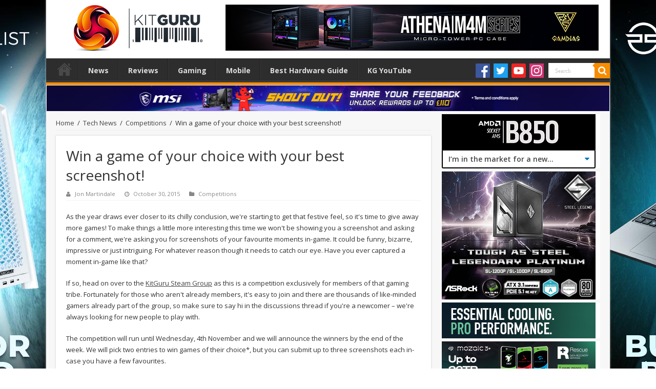

--- FILE ---
content_type: text/html; charset=UTF-8
request_url: https://www.kitguru.net/tech-news/competitions/jon-martindale/win-a-free-steam-game-with-kitgurus-famous-caption-competition/
body_size: 22244
content:

<!DOCTYPE html>
<html dir="ltr" lang="en-US" prefix="og: http://ogp.me/ns#">
<head>
<!-- Google tag (gtag.js) -->
<script async src="https://www.googletagmanager.com/gtag/js?id=G-P5DX0PNKK3"></script>
<script>
  window.dataLayer = window.dataLayer || [];
  function gtag(){dataLayer.push(arguments);}
  gtag('js', new Date());

  gtag('config', 'G-P5DX0PNKK3');
</script>
<meta charset="UTF-8" />
<meta name="google-site-verification" content="o0aRnOSSiRIVA-ZV8rQMHSwMFKc3aOhZjsGG3B5aBwg" />
<link rel="profile" href="http://gmpg.org/xfn/11" />
<link rel="pingback" href="https://www.kitguru.net/xmlrpc.php" />
<title>Win a game of your choice with your best screenshot! | KitGuru</title>
<meta property="og:title" content="Win a game of your choice with your best screenshot! - KitGuru"/>
<meta property="og:type" content="article"/>
<meta property="og:description" content="As the year draws ever closer to its chilly conclusion, we're starting to get that festive feel, so"/>
<meta property="og:url" content="https://www.kitguru.net/tech-news/competitions/jon-martindale/win-a-free-steam-game-with-kitgurus-famous-caption-competition/"/>
<meta property="og:site_name" content="KitGuru"/>
<meta property="og:image" content="https://www.kitguru.net/wp-content/uploads/2015/10/winner222-660x330.jpg" />
                            <script>
                                var ljcomwpb={ui:{"status":"1","scrollable-status":"0","polylang":null,"type":"dismissible","delay":"5000","content":"<div id=\"m_-739994325016922280block_title\">\n<h1>We've noticed that you are using an ad blocker.<\/h1>\n<\/div>\n<p>Thank you for visiting KitGuru. Our news and reviews teams work hard to bring you the latest stories and finest, in-depth analysis.<\/p>\n<p>We want to be as informative as possible \u2013 and to help our readers make the best buying decisions. The mechanism we use to run our business and pay some of the best journalists in the world, is advertising.<\/p>\n<p>If you want to support KitGuru, then please add www.kitguru.net to your ad blocking whitelist or disable your adblocking software. It really makes a difference and allows us to continue creating the kind of content you really want to read.<\/p>\n<p>It is important you know that we don\u2019t run pop ups, pop unders, audio ads, code tracking ads or anything else that would interfere with the KitGuru experience. Adblockers can actually block some of our free content, such as galleries!<\/p>\n","overlay-color":"#000000","bg-color":"#FFFFFF","text-color":"#000000","scope":"session","style":"modal"}};!function(){"use strict";new function(){var e=this,n=window,t=document;e.css_class={},e.plugin={},e.debug=!1,e.data=null,e.checking=!0,e.a="//pagead2.googlesyndication.com/pagead/js/adsbygoogle.js",e.g=!1,e.key="daau_dissmissed",e.interval_fn,e.addListener=function(e,n,t){n.addEventListener?n.addEventListener(e,t,!1):n.attachEvent("on"+e,t)},e.init=function(){"true"!=n.sessionStorage.getItem(e.key)&&(e.addListener("load",n,e.run),e.addListener("load",n,e.maintain))},e.run=function(){var n=t.createElement("script");e.debug?n.onerror=e.loadError:n.onerror=e.daadb_get_data,n.onload=function(){void 0===window.adsbygoogle.length&&(e.g=window.adsbygoogle.loaded)},n.src=e.a,t.head.appendChild(n)},e.loadError=function(e){throw console.log("error"),new URIError("The script "+e.target.src+" didn't load correctly.")},e.maintain=function(){"true"!=n.sessionStorage.getItem(e.key)&&(e.interval_fn=setInterval((function(){e.isBlanketFound()||e.g||(null===e.data?e.daadb_get_data():e.showModal())}),4e3))},e.isBlanketFound=function(){return null!==e.data&&null!==document.getElementById(e.plugin.blanket.id)},e.build_ui=function(){e.initCss(),e.createHtmlElements(),e.initEvents(),e.setModalContent(),e.setModalStyle(),e.buildModal(),e.showModal(),e.setTimer()},e.daadb_get_data=function(){e.data=ljcomwpb.ui,e.build_ui()},e.daadb_get_data_fetch=function(){var n=new FormData;n.append("action","get_daau_settings"),n.append("nonce",ljcomwpb.nonces.get_plugin_data);var t={action:"get_daau_settings",nonce:ljcomwpb.nonces.get_plugin_data},a=new URLSearchParams(t);null===e.data&&fetch(ljcomwpb.this_url,{method:"POST",credentials:"same-origin",headers:{"Content-Type":"application/x-www-form-urlencoded","Cache-Control":"no-cache"},body:a}).then((function(e){return e.json()})).then((function(n){e.data=n,e.build_ui()})).catch((function(e){console.log("Error:",e)}))},e.initCss=function(){e.css_class.wrapper="ljcomwpb-wrapper",e.css_class.container="ljcomwpb-container",e.css_class.blanket="ljcomwpb-blanket",e.css_class.scroll="ljcomwpb-disable-scroll",e.css_class.show="ljcomwpb-show",e.css_class.timer="ljcomwpb-timer"},e.createHtmlElements=function(){e.plugin.blanket=t.createElement("div"),e.plugin.wrapper=t.createElement("div"),e.plugin.container=t.createElement("div"),e.plugin.content=t.createElement("div"),"temp"==e.data.type&&(e.plugin.timer=t.createElement("div"),e.plugin.timer.classList=e.css_class.timer,e.plugin.timer.innerHTML="This message will autoclose in ",e.plugin.timer_counter=t.createElement("span"),e.plugin.timer_counter.innerHTML=parseInt(e.data.delay)/1e3,e.plugin.timer.appendChild(e.plugin.timer_counter)),"dismissible"==e.data.type&&(e.plugin.close_button=t.createElement("button"),e.plugin.close_button.innerHTML="✖",e.plugin.close_button.classList=""),e.plugin.styles=t.createElement("style"),e.plugin.styles.type="text/css",void 0!==e.data["title-color"]&&(e.plugin.styles.innerHTML="#"+e.css_class.blanket+" h1, h2, h3, h4, h5, h6 { color: "+e.data["title-color"]+";}"),void 0!==e.data["text-color"]&&(e.plugin.styles.innerHTML="#"+e.css_class.blanket+" * { color: "+e.data["text-color"]+";}")},e.timer_count_down=function(){var n=parseInt(e.data.delay)/1e3,t=setInterval((function(){--n<0&&(clearInterval(t),e.close()),e.plugin.timer_counter.innerHTML=n}),1e3)},e.setModalStyle=function(){e.plugin.blanket.id=e.css_class.blanket,e.plugin.blanket.style.backgroundColor=e.data["overlay-color"],e.plugin.container.style.background=e.data["bg-color"]},e.setModalContent=function(){e.plugin.content.innerHTML=e.data.content},e.buildModal=function(){e.plugin.container.appendChild(e.plugin.content),e.plugin.wrapper.appendChild(e.plugin.container),e.plugin.blanket.appendChild(e.plugin.wrapper),"dismissible"==e.data.type&&e.plugin.container.appendChild(e.plugin.close_button),"temp"==e.data.type&&e.plugin.container.appendChild(e.plugin.timer)},e.initEvents=function(){"dismissible"==e.data.type&&e.addListener("click",e.plugin.close_button,e.close)},e.showModal=function(){e.isBlanketFound()||(t.head.appendChild(e.plugin.styles),t.body.appendChild(e.plugin.blanket),setTimeout((function(){-1==t.body.className.indexOf(e.css_class.show)&&(t.body.className+=" "+e.css_class.show),"1"!=e.data["scrollable-status"]&&-1==t.body.className.indexOf(e.css_class.scroll)&&(t.body.className+=" "+e.css_class.scroll)}),300))},e.setTimer=function(){"temp"==e.data.type&&(e.data.delay,e.timer_count_down(),clearInterval(e.interval_fn))},e.close=function(){t.body.classList.remove(e.css_class.scroll);var n=t.getElementById(e.plugin.blanket.id);n.parentNode.removeChild(n),e.doDismiss()},e.doDismiss=function(){"session"==e.data.scope&&e.populateStorage(),"dismissible"==e.data.type&&"page"==e.data.scope&&clearInterval(e.interval_fn)},e.populateStorage=function(){n.sessionStorage.setItem(e.key,!0),clearInterval(e.interval_fn)};try{e.addListener("DOMContentLoaded",n,e.init)}catch(e){console.warn("JS Error in adunblocker.js"),console.log(e)}}}();                            </script>
                        
		<!-- All in One SEO Pro 4.8.6.1 - aioseo.com -->
	<meta name="description" content="As the year draws ever closer to its chilly conclusion, we&#039;re starting to get that festive feel, so it&#039;s time to give away more games! To make things a little more interesting this time we won&#039;t be showing you a screenshot and asking for a comment, we&#039;re asking you for screenshots of your favourite moments" />
	<meta name="robots" content="max-image-preview:large" />
	<meta name="author" content="Jon Martindale"/>
	<meta name="keywords" content="competition,contest,free stuff,news,steam games" />
	<link rel="canonical" href="https://www.kitguru.net/tech-news/competitions/jon-martindale/win-a-free-steam-game-with-kitgurus-famous-caption-competition/" />
	<meta name="generator" content="All in One SEO Pro (AIOSEO) 4.8.6.1" />
		<script type="application/ld+json" class="aioseo-schema">
			{"@context":"https:\/\/schema.org","@graph":[{"@type":"Article","@id":"https:\/\/www.kitguru.net\/tech-news\/competitions\/jon-martindale\/win-a-free-steam-game-with-kitgurus-famous-caption-competition\/#article","name":"Win a game of your choice with your best screenshot! | KitGuru","headline":"Win a game of your choice with your best screenshot!","author":{"@id":"https:\/\/www.kitguru.net\/author\/jon-martindale\/#author"},"publisher":{"@id":"https:\/\/www.kitguru.net\/#organization"},"image":{"@type":"ImageObject","url":"https:\/\/www.kitguru.net\/wp-content\/uploads\/2015\/10\/winner222.jpg","width":1000,"height":563},"datePublished":"2015-10-30T14:54:30+00:00","dateModified":"2015-10-30T17:28:08+00:00","inLanguage":"en-US","commentCount":3,"mainEntityOfPage":{"@id":"https:\/\/www.kitguru.net\/tech-news\/competitions\/jon-martindale\/win-a-free-steam-game-with-kitgurus-famous-caption-competition\/#webpage"},"isPartOf":{"@id":"https:\/\/www.kitguru.net\/tech-news\/competitions\/jon-martindale\/win-a-free-steam-game-with-kitgurus-famous-caption-competition\/#webpage"},"articleSection":"Competitions, competition, Contest, Free Stuff, news, Steam Games"},{"@type":"BreadcrumbList","@id":"https:\/\/www.kitguru.net\/tech-news\/competitions\/jon-martindale\/win-a-free-steam-game-with-kitgurus-famous-caption-competition\/#breadcrumblist","itemListElement":[{"@type":"ListItem","@id":"https:\/\/www.kitguru.net#listItem","position":1,"name":"Home","item":"https:\/\/www.kitguru.net","nextItem":{"@type":"ListItem","@id":"https:\/\/www.kitguru.net\/category\/tech-news\/#listItem","name":"Tech News"}},{"@type":"ListItem","@id":"https:\/\/www.kitguru.net\/category\/tech-news\/#listItem","position":2,"name":"Tech News","item":"https:\/\/www.kitguru.net\/category\/tech-news\/","nextItem":{"@type":"ListItem","@id":"https:\/\/www.kitguru.net\/category\/tech-news\/competitions\/#listItem","name":"Competitions"},"previousItem":{"@type":"ListItem","@id":"https:\/\/www.kitguru.net#listItem","name":"Home"}},{"@type":"ListItem","@id":"https:\/\/www.kitguru.net\/category\/tech-news\/competitions\/#listItem","position":3,"name":"Competitions","item":"https:\/\/www.kitguru.net\/category\/tech-news\/competitions\/","nextItem":{"@type":"ListItem","@id":"https:\/\/www.kitguru.net\/tech-news\/competitions\/jon-martindale\/win-a-free-steam-game-with-kitgurus-famous-caption-competition\/#listItem","name":"Win a game of your choice with your best screenshot!"},"previousItem":{"@type":"ListItem","@id":"https:\/\/www.kitguru.net\/category\/tech-news\/#listItem","name":"Tech News"}},{"@type":"ListItem","@id":"https:\/\/www.kitguru.net\/tech-news\/competitions\/jon-martindale\/win-a-free-steam-game-with-kitgurus-famous-caption-competition\/#listItem","position":4,"name":"Win a game of your choice with your best screenshot!","previousItem":{"@type":"ListItem","@id":"https:\/\/www.kitguru.net\/category\/tech-news\/competitions\/#listItem","name":"Competitions"}}]},{"@type":"Organization","@id":"https:\/\/www.kitguru.net\/#organization","name":"KitGuru","description":"KitGuru.net - Tech News | Hardware News | Hardware Reviews | IOS | Mobile | Gaming | Graphics Cards","url":"https:\/\/www.kitguru.net\/"},{"@type":"Person","@id":"https:\/\/www.kitguru.net\/author\/jon-martindale\/#author","url":"https:\/\/www.kitguru.net\/author\/jon-martindale\/","name":"Jon Martindale","image":{"@type":"ImageObject","@id":"https:\/\/www.kitguru.net\/tech-news\/competitions\/jon-martindale\/win-a-free-steam-game-with-kitgurus-famous-caption-competition\/#authorImage","url":"https:\/\/secure.gravatar.com\/avatar\/b9ae06e43e48760515600c1599d86810?s=96&d=wavatar&r=g","width":96,"height":96,"caption":"Jon Martindale"}},{"@type":"WebPage","@id":"https:\/\/www.kitguru.net\/tech-news\/competitions\/jon-martindale\/win-a-free-steam-game-with-kitgurus-famous-caption-competition\/#webpage","url":"https:\/\/www.kitguru.net\/tech-news\/competitions\/jon-martindale\/win-a-free-steam-game-with-kitgurus-famous-caption-competition\/","name":"Win a game of your choice with your best screenshot! | KitGuru","description":"As the year draws ever closer to its chilly conclusion, we're starting to get that festive feel, so it's time to give away more games! To make things a little more interesting this time we won't be showing you a screenshot and asking for a comment, we're asking you for screenshots of your favourite moments","inLanguage":"en-US","isPartOf":{"@id":"https:\/\/www.kitguru.net\/#website"},"breadcrumb":{"@id":"https:\/\/www.kitguru.net\/tech-news\/competitions\/jon-martindale\/win-a-free-steam-game-with-kitgurus-famous-caption-competition\/#breadcrumblist"},"author":{"@id":"https:\/\/www.kitguru.net\/author\/jon-martindale\/#author"},"creator":{"@id":"https:\/\/www.kitguru.net\/author\/jon-martindale\/#author"},"image":{"@type":"ImageObject","url":"https:\/\/www.kitguru.net\/wp-content\/uploads\/2015\/10\/winner222.jpg","@id":"https:\/\/www.kitguru.net\/tech-news\/competitions\/jon-martindale\/win-a-free-steam-game-with-kitgurus-famous-caption-competition\/#mainImage","width":1000,"height":563},"primaryImageOfPage":{"@id":"https:\/\/www.kitguru.net\/tech-news\/competitions\/jon-martindale\/win-a-free-steam-game-with-kitgurus-famous-caption-competition\/#mainImage"},"datePublished":"2015-10-30T14:54:30+00:00","dateModified":"2015-10-30T17:28:08+00:00"},{"@type":"WebSite","@id":"https:\/\/www.kitguru.net\/#website","url":"https:\/\/www.kitguru.net\/","name":"KitGuru","description":"KitGuru.net - Tech News | Hardware News | Hardware Reviews | IOS | Mobile | Gaming | Graphics Cards","inLanguage":"en-US","publisher":{"@id":"https:\/\/www.kitguru.net\/#organization"}}]}
		</script>
		<!-- All in One SEO Pro -->

<link rel='dns-prefetch' href='//fonts.googleapis.com' />
<link rel="alternate" type="application/rss+xml" title="KitGuru &raquo; Feed" href="https://www.kitguru.net/feed/" />
<link rel="alternate" type="application/rss+xml" title="KitGuru &raquo; Comments Feed" href="https://www.kitguru.net/comments/feed/" />
<link rel="alternate" type="application/rss+xml" title="KitGuru &raquo; Win a game of your choice with your best screenshot! Comments Feed" href="https://www.kitguru.net/tech-news/competitions/jon-martindale/win-a-free-steam-game-with-kitgurus-famous-caption-competition/feed/" />
<link rel='stylesheet' id='alek_hacks_overrides-css' href='https://www.kitguru.net/wp-content/plugins/alek_mpu/overrides.css' type='text/css' media='all' />
<link rel='stylesheet' id='wp-block-library-css' href='https://www.kitguru.net/wp-includes/css/dist/block-library/style.min.css' type='text/css' media='all' />
<style id='classic-theme-styles-inline-css' type='text/css'>
/*! This file is auto-generated */
.wp-block-button__link{color:#fff;background-color:#32373c;border-radius:9999px;box-shadow:none;text-decoration:none;padding:calc(.667em + 2px) calc(1.333em + 2px);font-size:1.125em}.wp-block-file__button{background:#32373c;color:#fff;text-decoration:none}
</style>
<style id='global-styles-inline-css' type='text/css'>
body{--wp--preset--color--black: #000000;--wp--preset--color--cyan-bluish-gray: #abb8c3;--wp--preset--color--white: #ffffff;--wp--preset--color--pale-pink: #f78da7;--wp--preset--color--vivid-red: #cf2e2e;--wp--preset--color--luminous-vivid-orange: #ff6900;--wp--preset--color--luminous-vivid-amber: #fcb900;--wp--preset--color--light-green-cyan: #7bdcb5;--wp--preset--color--vivid-green-cyan: #00d084;--wp--preset--color--pale-cyan-blue: #8ed1fc;--wp--preset--color--vivid-cyan-blue: #0693e3;--wp--preset--color--vivid-purple: #9b51e0;--wp--preset--gradient--vivid-cyan-blue-to-vivid-purple: linear-gradient(135deg,rgba(6,147,227,1) 0%,rgb(155,81,224) 100%);--wp--preset--gradient--light-green-cyan-to-vivid-green-cyan: linear-gradient(135deg,rgb(122,220,180) 0%,rgb(0,208,130) 100%);--wp--preset--gradient--luminous-vivid-amber-to-luminous-vivid-orange: linear-gradient(135deg,rgba(252,185,0,1) 0%,rgba(255,105,0,1) 100%);--wp--preset--gradient--luminous-vivid-orange-to-vivid-red: linear-gradient(135deg,rgba(255,105,0,1) 0%,rgb(207,46,46) 100%);--wp--preset--gradient--very-light-gray-to-cyan-bluish-gray: linear-gradient(135deg,rgb(238,238,238) 0%,rgb(169,184,195) 100%);--wp--preset--gradient--cool-to-warm-spectrum: linear-gradient(135deg,rgb(74,234,220) 0%,rgb(151,120,209) 20%,rgb(207,42,186) 40%,rgb(238,44,130) 60%,rgb(251,105,98) 80%,rgb(254,248,76) 100%);--wp--preset--gradient--blush-light-purple: linear-gradient(135deg,rgb(255,206,236) 0%,rgb(152,150,240) 100%);--wp--preset--gradient--blush-bordeaux: linear-gradient(135deg,rgb(254,205,165) 0%,rgb(254,45,45) 50%,rgb(107,0,62) 100%);--wp--preset--gradient--luminous-dusk: linear-gradient(135deg,rgb(255,203,112) 0%,rgb(199,81,192) 50%,rgb(65,88,208) 100%);--wp--preset--gradient--pale-ocean: linear-gradient(135deg,rgb(255,245,203) 0%,rgb(182,227,212) 50%,rgb(51,167,181) 100%);--wp--preset--gradient--electric-grass: linear-gradient(135deg,rgb(202,248,128) 0%,rgb(113,206,126) 100%);--wp--preset--gradient--midnight: linear-gradient(135deg,rgb(2,3,129) 0%,rgb(40,116,252) 100%);--wp--preset--font-size--small: 13px;--wp--preset--font-size--medium: 20px;--wp--preset--font-size--large: 36px;--wp--preset--font-size--x-large: 42px;--wp--preset--spacing--20: 0.44rem;--wp--preset--spacing--30: 0.67rem;--wp--preset--spacing--40: 1rem;--wp--preset--spacing--50: 1.5rem;--wp--preset--spacing--60: 2.25rem;--wp--preset--spacing--70: 3.38rem;--wp--preset--spacing--80: 5.06rem;--wp--preset--shadow--natural: 6px 6px 9px rgba(0, 0, 0, 0.2);--wp--preset--shadow--deep: 12px 12px 50px rgba(0, 0, 0, 0.4);--wp--preset--shadow--sharp: 6px 6px 0px rgba(0, 0, 0, 0.2);--wp--preset--shadow--outlined: 6px 6px 0px -3px rgba(255, 255, 255, 1), 6px 6px rgba(0, 0, 0, 1);--wp--preset--shadow--crisp: 6px 6px 0px rgba(0, 0, 0, 1);}:where(.is-layout-flex){gap: 0.5em;}:where(.is-layout-grid){gap: 0.5em;}body .is-layout-flow > .alignleft{float: left;margin-inline-start: 0;margin-inline-end: 2em;}body .is-layout-flow > .alignright{float: right;margin-inline-start: 2em;margin-inline-end: 0;}body .is-layout-flow > .aligncenter{margin-left: auto !important;margin-right: auto !important;}body .is-layout-constrained > .alignleft{float: left;margin-inline-start: 0;margin-inline-end: 2em;}body .is-layout-constrained > .alignright{float: right;margin-inline-start: 2em;margin-inline-end: 0;}body .is-layout-constrained > .aligncenter{margin-left: auto !important;margin-right: auto !important;}body .is-layout-constrained > :where(:not(.alignleft):not(.alignright):not(.alignfull)){max-width: var(--wp--style--global--content-size);margin-left: auto !important;margin-right: auto !important;}body .is-layout-constrained > .alignwide{max-width: var(--wp--style--global--wide-size);}body .is-layout-flex{display: flex;}body .is-layout-flex{flex-wrap: wrap;align-items: center;}body .is-layout-flex > *{margin: 0;}body .is-layout-grid{display: grid;}body .is-layout-grid > *{margin: 0;}:where(.wp-block-columns.is-layout-flex){gap: 2em;}:where(.wp-block-columns.is-layout-grid){gap: 2em;}:where(.wp-block-post-template.is-layout-flex){gap: 1.25em;}:where(.wp-block-post-template.is-layout-grid){gap: 1.25em;}.has-black-color{color: var(--wp--preset--color--black) !important;}.has-cyan-bluish-gray-color{color: var(--wp--preset--color--cyan-bluish-gray) !important;}.has-white-color{color: var(--wp--preset--color--white) !important;}.has-pale-pink-color{color: var(--wp--preset--color--pale-pink) !important;}.has-vivid-red-color{color: var(--wp--preset--color--vivid-red) !important;}.has-luminous-vivid-orange-color{color: var(--wp--preset--color--luminous-vivid-orange) !important;}.has-luminous-vivid-amber-color{color: var(--wp--preset--color--luminous-vivid-amber) !important;}.has-light-green-cyan-color{color: var(--wp--preset--color--light-green-cyan) !important;}.has-vivid-green-cyan-color{color: var(--wp--preset--color--vivid-green-cyan) !important;}.has-pale-cyan-blue-color{color: var(--wp--preset--color--pale-cyan-blue) !important;}.has-vivid-cyan-blue-color{color: var(--wp--preset--color--vivid-cyan-blue) !important;}.has-vivid-purple-color{color: var(--wp--preset--color--vivid-purple) !important;}.has-black-background-color{background-color: var(--wp--preset--color--black) !important;}.has-cyan-bluish-gray-background-color{background-color: var(--wp--preset--color--cyan-bluish-gray) !important;}.has-white-background-color{background-color: var(--wp--preset--color--white) !important;}.has-pale-pink-background-color{background-color: var(--wp--preset--color--pale-pink) !important;}.has-vivid-red-background-color{background-color: var(--wp--preset--color--vivid-red) !important;}.has-luminous-vivid-orange-background-color{background-color: var(--wp--preset--color--luminous-vivid-orange) !important;}.has-luminous-vivid-amber-background-color{background-color: var(--wp--preset--color--luminous-vivid-amber) !important;}.has-light-green-cyan-background-color{background-color: var(--wp--preset--color--light-green-cyan) !important;}.has-vivid-green-cyan-background-color{background-color: var(--wp--preset--color--vivid-green-cyan) !important;}.has-pale-cyan-blue-background-color{background-color: var(--wp--preset--color--pale-cyan-blue) !important;}.has-vivid-cyan-blue-background-color{background-color: var(--wp--preset--color--vivid-cyan-blue) !important;}.has-vivid-purple-background-color{background-color: var(--wp--preset--color--vivid-purple) !important;}.has-black-border-color{border-color: var(--wp--preset--color--black) !important;}.has-cyan-bluish-gray-border-color{border-color: var(--wp--preset--color--cyan-bluish-gray) !important;}.has-white-border-color{border-color: var(--wp--preset--color--white) !important;}.has-pale-pink-border-color{border-color: var(--wp--preset--color--pale-pink) !important;}.has-vivid-red-border-color{border-color: var(--wp--preset--color--vivid-red) !important;}.has-luminous-vivid-orange-border-color{border-color: var(--wp--preset--color--luminous-vivid-orange) !important;}.has-luminous-vivid-amber-border-color{border-color: var(--wp--preset--color--luminous-vivid-amber) !important;}.has-light-green-cyan-border-color{border-color: var(--wp--preset--color--light-green-cyan) !important;}.has-vivid-green-cyan-border-color{border-color: var(--wp--preset--color--vivid-green-cyan) !important;}.has-pale-cyan-blue-border-color{border-color: var(--wp--preset--color--pale-cyan-blue) !important;}.has-vivid-cyan-blue-border-color{border-color: var(--wp--preset--color--vivid-cyan-blue) !important;}.has-vivid-purple-border-color{border-color: var(--wp--preset--color--vivid-purple) !important;}.has-vivid-cyan-blue-to-vivid-purple-gradient-background{background: var(--wp--preset--gradient--vivid-cyan-blue-to-vivid-purple) !important;}.has-light-green-cyan-to-vivid-green-cyan-gradient-background{background: var(--wp--preset--gradient--light-green-cyan-to-vivid-green-cyan) !important;}.has-luminous-vivid-amber-to-luminous-vivid-orange-gradient-background{background: var(--wp--preset--gradient--luminous-vivid-amber-to-luminous-vivid-orange) !important;}.has-luminous-vivid-orange-to-vivid-red-gradient-background{background: var(--wp--preset--gradient--luminous-vivid-orange-to-vivid-red) !important;}.has-very-light-gray-to-cyan-bluish-gray-gradient-background{background: var(--wp--preset--gradient--very-light-gray-to-cyan-bluish-gray) !important;}.has-cool-to-warm-spectrum-gradient-background{background: var(--wp--preset--gradient--cool-to-warm-spectrum) !important;}.has-blush-light-purple-gradient-background{background: var(--wp--preset--gradient--blush-light-purple) !important;}.has-blush-bordeaux-gradient-background{background: var(--wp--preset--gradient--blush-bordeaux) !important;}.has-luminous-dusk-gradient-background{background: var(--wp--preset--gradient--luminous-dusk) !important;}.has-pale-ocean-gradient-background{background: var(--wp--preset--gradient--pale-ocean) !important;}.has-electric-grass-gradient-background{background: var(--wp--preset--gradient--electric-grass) !important;}.has-midnight-gradient-background{background: var(--wp--preset--gradient--midnight) !important;}.has-small-font-size{font-size: var(--wp--preset--font-size--small) !important;}.has-medium-font-size{font-size: var(--wp--preset--font-size--medium) !important;}.has-large-font-size{font-size: var(--wp--preset--font-size--large) !important;}.has-x-large-font-size{font-size: var(--wp--preset--font-size--x-large) !important;}
.wp-block-navigation a:where(:not(.wp-element-button)){color: inherit;}
:where(.wp-block-post-template.is-layout-flex){gap: 1.25em;}:where(.wp-block-post-template.is-layout-grid){gap: 1.25em;}
:where(.wp-block-columns.is-layout-flex){gap: 2em;}:where(.wp-block-columns.is-layout-grid){gap: 2em;}
.wp-block-pullquote{font-size: 1.5em;line-height: 1.6;}
</style>
<link rel='stylesheet' id='noo-before-after-css' href='https://www.kitguru.net/wp-content/plugins/noo-before-after/assets/css/noo-before-after.css' type='text/css' media='all' />
<link rel='stylesheet' id='noo-before-after-slick-css-css' href='https://www.kitguru.net/wp-content/plugins/noo-before-after/assets/css/slick.css' type='text/css' media='all' />
<link rel='stylesheet' id='noo-before-after-slick-theme-css-css' href='https://www.kitguru.net/wp-content/plugins/noo-before-after/assets/css/slick-theme.css' type='text/css' media='all' />
<link rel='stylesheet' id='wp-polls-css' href='https://www.kitguru.net/wp-content/plugins/wp-polls/polls-css.css' type='text/css' media='all' />
<style id='wp-polls-inline-css' type='text/css'>
.wp-polls .pollbar {
	margin: 1px;
	font-size: 6px;
	line-height: 8px;
	height: 8px;
	background-image: url('https://www.kitguru.net/wp-content/plugins/wp-polls/images/default/pollbg.gif');
	border: 1px solid #c8c8c8;
}

</style>
<link rel='stylesheet' id='gdrts-gridism-css' href='https://www.kitguru.net/wp-content/plugins/gd-rating-system/css/gridism.css' type='text/css' media='all' />
<link rel='stylesheet' id='gdrts-rating-css' href='https://www.kitguru.net/wp-content/plugins/gd-rating-system/css/rating.min.css' type='text/css' media='all' />
<link rel='stylesheet' id='gdrts-font-css' href='https://www.kitguru.net/wp-content/plugins/gd-rating-system/font/default.min.css' type='text/css' media='all' />
<link rel='stylesheet' id='gdrts-tooltip-css' href='https://www.kitguru.net/wp-content/plugins/gd-rating-system/addons/tooltip/css/tooltip.css' type='text/css' media='all' />
<link rel='stylesheet' id='tie-style-css' href='https://www.kitguru.net/wp-content/themes/sahifa/style.css' type='text/css' media='all' />
<link rel='stylesheet' id='tie-ilightbox-skin-css' href='https://www.kitguru.net/wp-content/themes/sahifa/css/ilightbox/dark-skin/skin.css' type='text/css' media='all' />
<link rel='stylesheet' id='Open+Sans-css' href='https://fonts.googleapis.com/css?family=Open+Sans%3A300%2C300italic%2Cregular%2Citalic%2C600%2C600italic%2C700%2C700italic%2C800%2C800italic' type='text/css' media='all' />
<link rel='stylesheet' id='Droid+Sans-css' href='https://fonts.googleapis.com/css?family=Droid+Sans%3Aregular%2C700' type='text/css' media='all' />
<link rel='stylesheet' id='js_composer_custom_css-css' href='//www.kitguru.net/wp-content/uploads/js_composer/custom.css' type='text/css' media='all' />
<link rel='stylesheet' id='adunblocker-css' href='https://www.kitguru.net/wp-content/uploads/ljcomwpb.css' type='text/css' media='all' />
<script type="text/javascript" src="https://www.kitguru.net/wp-includes/js/jquery/jquery.min.js" id="jquery-core-js"></script>
<script type="text/javascript" src="https://www.kitguru.net/wp-includes/js/jquery/jquery-migrate.min.js" id="jquery-migrate-js"></script>
<script type="text/javascript" src="https://www.kitguru.net/wp-content/plugins/gd-rating-system/js/events.min.js" id="gdrts-events-js"></script>
<link rel="https://api.w.org/" href="https://www.kitguru.net/wp-json/" /><link rel="alternate" type="application/json" href="https://www.kitguru.net/wp-json/wp/v2/posts/273623" /><link rel="EditURI" type="application/rsd+xml" title="RSD" href="https://www.kitguru.net/xmlrpc.php?rsd" />
<meta name="generator" content="WordPress 6.4.7" />
<link rel='shortlink' href='https://www.kitguru.net/?p=273623' />
<link rel="alternate" type="application/json+oembed" href="https://www.kitguru.net/wp-json/oembed/1.0/embed?url=https%3A%2F%2Fwww.kitguru.net%2Ftech-news%2Fcompetitions%2Fjon-martindale%2Fwin-a-free-steam-game-with-kitgurus-famous-caption-competition%2F" />
<link rel="alternate" type="text/xml+oembed" href="https://www.kitguru.net/wp-json/oembed/1.0/embed?url=https%3A%2F%2Fwww.kitguru.net%2Ftech-news%2Fcompetitions%2Fjon-martindale%2Fwin-a-free-steam-game-with-kitgurus-famous-caption-competition%2F&#038;format=xml" />

<!-- This site is using AdRotate Professional v5.18.1 to display their advertisements - https://ajdg.solutions/ -->
<!-- AdRotate CSS -->
<style type="text/css" media="screen">
	.g { margin:0px; padding:0px; overflow:hidden; line-height:1; zoom:1; }
	.g img { height:auto; }
	.g-col { position:relative; float:left; }
	.g-col:first-child { margin-left: 0; }
	.g-col:last-child { margin-right: 0; }
	.woocommerce-page .g, .bbpress-wrapper .g { margin: 20px auto; clear:both; }
	.g-1 { margin:1px 1px 1px 1px; }
	.g-2 { margin:1px 1px 1px 1px; }
	.g-3 { margin:1px 1px 1px 1px; }
	.g-4 { margin:1px 1px 1px 1px; }
	.g-5 { margin:1px 1px 1px 1px; }
	.g-6 { margin:1px 1px 1px 1px; }
	.g-10 { margin:1px 1px 1px 1px; }
	.g-11 { margin:1px 1px 1px 1px; }
	.g-12 { margin:1px 1px 1px 1px; }
	.g-13 { margin:1px 1px 1px 1px; }
	.g-14 { margin:1px 1px 1px 1px; }
	.g-15 { margin:1px 1px 1px 1px; }
	.g-16 { margin:1px 1px 1px 1px; }
	.g-17 { margin:1px 1px 1px 1px; }
	.g-18 { margin:1px 1px 1px 1px; }
	.g-19 { margin:1px 1px 1px 1px; }
	.g-21 { margin:1px 1px 1px 1px; }
	.g-30 { margin:0px 0px 6px 0px; }
	.g-52 { margin:1px 1px 1px 1px; }
	.g-62 { margin:1px 1px 1px 1px; }
	@media only screen and (max-width: 480px) {
		.g-col, .g-dyn, .g-single { width:100%; margin-left:0; margin-right:0; }
		.woocommerce-page .g, .bbpress-wrapper .g { margin: 10px auto; }
	}
</style>
<!-- /AdRotate CSS -->

<link rel="stylesheet" href="https://www.kitguru.net/wp-content/plugins/search-engine-query-in-wordpress-related-contents/seq_in_wp.css" type="text/css" />	<link rel="stylesheet" type="text/css" href="https://www.kitguru.net/wp-content/plugins/star-rating-for-reviews/star-rating.css" /><link rel="shortcut icon" href="https://www.kitguru.net/wp-content/uploads/2016/08/favicon1.ico" title="Favicon" />
<!--[if IE]>
<script type="text/javascript">jQuery(document).ready(function (){ jQuery(".menu-item").has("ul").children("a").attr("aria-haspopup", "true");});</script>
<![endif]-->
<!--[if lt IE 9]>
<script src="https://www.kitguru.net/wp-content/themes/sahifa/js/html5.js"></script>
<script src="https://www.kitguru.net/wp-content/themes/sahifa/js/selectivizr-min.js"></script>
<![endif]-->
<!--[if IE 9]>
<link rel="stylesheet" type="text/css" media="all" href="https://www.kitguru.net/wp-content/themes/sahifa/css/ie9.css" />
<![endif]-->
<!--[if IE 8]>
<link rel="stylesheet" type="text/css" media="all" href="https://www.kitguru.net/wp-content/themes/sahifa/css/ie8.css" />
<![endif]-->
<!--[if IE 7]>
<link rel="stylesheet" type="text/css" media="all" href="https://www.kitguru.net/wp-content/themes/sahifa/css/ie7.css" />
<![endif]-->


<meta name="viewport" content="width=device-width, initial-scale=1.0" />



<style type="text/css" media="screen">

body{
	font-family: 'Open Sans';
}

.logo h1 a, .logo h2 a{
	font-family: 'Open Sans';
}

.logo span{
	font-family: 'Open Sans';
}

.top-nav, .top-nav ul li a {
	font-family: 'Open Sans';
}

#main-nav, #main-nav ul li a{
	font-family: 'Open Sans';
}

.page-title{
	font-family: 'Open Sans';
}

.post-title{
	font-family: 'Open Sans';
}

h2.post-box-title, h2.post-box-title a{
	font-family: 'Open Sans';
}

h3.post-box-title, h3.post-box-title a{
	font-family: 'Open Sans';
}

p.post-meta, p.post-meta a{
	font-family: 'Open Sans';
}

body.single .entry, body.page .entry{
	font-family: 'Open Sans';
}

blockquote p{
	font-family: 'Open Sans';
}

.widget-top h4, .widget-top h4 a{
	font-family: 'Open Sans';
}

.footer-widget-top h4, .footer-widget-top h4 a{
	font-family: 'Open Sans';
}

.ei-title h2, .slider-caption h2 a, .content .slider-caption h2 a, .slider-caption h2, .content .slider-caption h2, .content .ei-title h2{
	font-family: 'Open Sans';
}

.cat-box-title h2, .cat-box-title h2 a, .block-head h3, #respond h3, #comments-title, h2.review-box-header, .woocommerce-tabs .entry-content h2, .woocommerce .related.products h2, .entry .woocommerce h2, .woocommerce-billing-fields h3, .woocommerce-shipping-fields h3, #order_review_heading, #bbpress-forums fieldset.bbp-form legend, #buddypress .item-body h4, #buddypress #item-body h4{
	font-family: 'Open Sans';
}


body{
		background-image: url('https://www.kitguru.net/wp-content/uploads/2026/01/PCSpecialist-Q1-Site-Skin-for-KitGuru-1.jpg') !important; 
			}
	
body.single .post .entry a, body.page .post .entry a {
	text-decoration: underline;
}
		
#wrapper, #wrapper.wide-layout, #wrapper.boxed-all { background:#f7f7f7     ;}

.home-e3lan {
    margin: 0px auto!important;
}

body {
    background-repeat-x: no-repeat;
}

@media only screen and (min-width: 1045px) {

.recent-box .recent-item, .scroll-box .scroll-item {
height:194px!important;
}

div.wrapper-outer{
top:-18px;
}

#wrapper.boxed-all {
    width: 1100px!important;
}
#wrapper.boxed-all #main-content {
    width: 1062px!important;
}
div.top-nav div.container
{
    width: 1100px!important;
}
#main-nav .container, #main-nav-uber .container
{
    width: 1100px!important;
}
#wrapper.boxed-all #main-content .content {
    width: 732px!important;
}
.fixed-nav {
    width: 1100px!important;
}
}
.search-block {
    height: 39px!important;
    padding-top: 9px!important;
}
.widget-container{
    border-bottom: 0px!important;
    -webkit-box-shadow: none!important;
    -moz-box-shadow: none!important;
    box-shadow: none!important;
    padding: 0px!important;
}
.widget-top {
 display:none!important;
}
.widget {
    margin-bottom: 6px!important;
}
.header-content {
    padding: 0px 0px!important;
    margin: 0 auto!important;
}
body {
    background-attachment: fixed!important;
    background-position:50% 0!important;
background-repeat: no-repeat;
}

#main-nav ul li {
    font-size: 14px!important;
font-weight:bold;
}

.e3lan-top {
    padding-top: 14px!important;
}


.e3lan.e3lan-top {
    float: initial!important;
}


#main-nav ul li a {
    padding: 0 18px!important;
}
header#theme-header {
    margin: 12px auto 0px!important;
}

#theme-header {
border-top:initial!important;
}

#sidebar {
top:-10px!important
}
.e3lan-bottom, .e3lan-below_header {
    margin: 0px auto 14px!important;
}

.breaking-news {
    margin: -5px auto 8px!important;
}

.top-nav ul li {
    font-size: 13px!important;
}

.cat-box-title {
    display:none;
}

.top-nav {
background:transparent!important;
border-bottom:none!important;
}

.social-icons {
    width: 142px;
    height: 47px;
    display: block;
    float: right;
    margin-left: 1px;
    color: #FFF;
    position: relative;
}



/*.fa-rss, .fa-google-plus, .fa-facebook, .fa-twitter{
    font-size: 20px;
    margin-top: 12px;
}*/

.fa-rss:before{
    padding: 2px;
    padding-left: 4px;
    padding-right: 4px;
    color: #ddd;
}

.fa-google-plus:before{
    padding: 2px;
    padding-left: 3px;
    padding-right: 3px;
    color: #ddd;
}

.fa-facebook:before
{
    padding: 2px;
    padding-left: 6px;
    padding-right: 6px;
    color: #ddd;
}

.fa-twitter:before
{
    color: #ddd;
    padding: 2px;
    padding-left: 2px;
    padding-right: 2px;
}

/*#main-nav ul li.current-menu-item a, #main-nav ul li.current-menu-item a:hover, #main-nav ul li.current-menu-parent a, #main-nav ul li.current-menu-parent a:hover, #main-nav ul li.current_page_parent a, #main-nav ul li.current_page_parent a:hover, #main-nav ul li.current-page-ancestor a, #main-nav ul li.current-page-ancestor a:hover
{
background: #cf901e!important;
}


#main-nav {
    border-bottom: 5px solid #cf901e!important;
}*/

.page-id-314739 body {
color:#fff;
}

.page-id-314739 post-title {
color:#fff;
}

.page-id-314739 #wrapper.boxed-all
{
background:#000;
}

.page-id-314739 post-inner {
background:#000;
}

.page-id-314739 header {
display: none;
}

.page-id-314739 header {
display: none;
}

.page-id-314739 #wrapper.boxed-all #main-content .content {
    width: 99%!important;
}

.postright
{
    float: left;
    padding-right: 8px;
}


.linkwrap { position:relative; display:inline-block; }
.blocker { position:absolute; height:100%; width:100%; z-index:1; }
.linkwrap iframe { z-index: 2; }

div.option-item select[multiple] {
    height: 275px!important;
}

.gallery:after {
	visibility: initial;
}

.g-30 {
    margin: -16px 0 6px 0!important;
}

.select-css {
	display: block;
    font-size: 14px;
    font-family: 'Open Sans';
    font-weight: 600;
    color: #444;
    line-height: 1.3;
    padding: .6em 1.4em .5em .8em;
    width: 300px;
    max-width: 300px;
    box-sizing: border-box;
    margin: 0;
    margin-left: 1px;
    margin-top: -2px;
    border: 2px solid #000;
    box-shadow: 0 1px 0 1px rgba(0,0,0,.04);
    /* border-radius: .5em; */
    -moz-appearance: none;
    -webkit-appearance: none;
    appearance: none;
    background-color: #fff;
	background-image: url('data:image/svg+xml;charset=US-ASCII,%3Csvg%20xmlns%3D%22http%3A%2F%2Fwww.w3.org%2F2000%2Fsvg%22%20width%3D%22292.4%22%20height%3D%22292.4%22%3E%3Cpath%20fill%3D%22%23007CB2%22%20d%3D%22M287%2069.4a17.6%2017.6%200%200%200-13-5.4H18.4c-5%200-9.3%201.8-12.9%205.4A17.6%2017.6%200%200%200%200%2082.2c0%205%201.8%209.3%205.4%2012.9l128%20127.9c3.6%203.6%207.8%205.4%2012.8%205.4s9.2-1.8%2012.8-5.4L287%2095c3.5-3.5%205.4-7.8%205.4-12.8%200-5-1.9-9.2-5.5-12.8z%22%2F%3E%3C%2Fsvg%3E'),
	  linear-gradient(to bottom, #ffffff 0%,#ffffff 100%);
	background-repeat: no-repeat, repeat;
	background-position: right .7em top 50%, 0 0;
	background-size: .65em auto, 100%;
}
.select-css::-ms-expand {
	display: none;
}
.select-css:hover {
	border-color: #888;
}
.select-css:focus {
	border-color: #aaa;
	box-shadow: 0 0 1px 3px rgba(59, 153, 252, .7);
	box-shadow: 0 0 0 3px -moz-mac-focusring;
	color: #222; 
	outline: none;
}
.select-css option {
	font-weight:normal;
}
.last-updated {
font-size: 85%;
    color: #888;
    text-transform: uppercase;
}

.footer-3c .footer-widgets-box {
    width: 100%!important;
    text-align: center!important;
}


@media only screen and (max-width: 985px) and (min-width: 768px){
	#slide-out
{
z-index:4!important;
}
}

@media only screen and (max-width: 767px) and (min-width: 480px){
	#slide-out
{
z-index:4!important;
}
}

@media only screen and (max-width: 479px) and (min-width: 320px){
	#slide-out
{
z-index:4!important;
}
}

</style>

		<script type="text/javascript">
			/* <![CDATA[ */
				var sf_position = '0';
				var sf_templates = "<a href=\"{search_url_escaped}\">View All Results<\/a>";
				var sf_input = '.search-live';
				jQuery(document).ready(function(){
					jQuery(sf_input).ajaxyLiveSearch({"expand":false,"searchUrl":"https:\/\/www.kitguru.net\/?s=%s","text":"Search","delay":500,"iwidth":180,"width":315,"ajaxUrl":"https:\/\/www.kitguru.net\/wp-admin\/admin-ajax.php","rtl":0});
					jQuery(".live-search_ajaxy-selective-input").keyup(function() {
						var width = jQuery(this).val().length * 8;
						if(width < 50) {
							width = 50;
						}
						jQuery(this).width(width);
					});
					jQuery(".live-search_ajaxy-selective-search").click(function() {
						jQuery(this).find(".live-search_ajaxy-selective-input").focus();
					});
					jQuery(".live-search_ajaxy-selective-close").click(function() {
						jQuery(this).parent().remove();
					});
				});
			/* ]]> */
		</script>
		<meta name="generator" content="Powered by Visual Composer - drag and drop page builder for WordPress."/>
<!--[if lte IE 9]><link rel="stylesheet" type="text/css" href="https://www.kitguru.net/wp-content/plugins/js_composer/assets/css/vc_lte_ie9.min.css" media="screen"><![endif]--><!--[if IE  8]><link rel="stylesheet" type="text/css" href="https://www.kitguru.net/wp-content/plugins/js_composer/assets/css/vc-ie8.min.css" media="screen"><![endif]-->      <meta name="onesignal" content="wordpress-plugin"/>
            <script>

      window.OneSignal = window.OneSignal || [];

      OneSignal.push( function() {
        OneSignal.SERVICE_WORKER_UPDATER_PATH = "OneSignalSDKUpdaterWorker.js.php";
                      OneSignal.SERVICE_WORKER_PATH = "OneSignalSDKWorker.js.php";
                      OneSignal.SERVICE_WORKER_PARAM = { scope: "/" };
        OneSignal.setDefaultNotificationUrl("https://www.kitguru.net");
        var oneSignal_options = {};
        window._oneSignalInitOptions = oneSignal_options;

        oneSignal_options['wordpress'] = true;
oneSignal_options['appId'] = '5ba2dd13-7ae1-4a57-b44a-817a09675296';
oneSignal_options['allowLocalhostAsSecureOrigin'] = true;
oneSignal_options['httpPermissionRequest'] = { };
oneSignal_options['httpPermissionRequest']['enable'] = true;
oneSignal_options['welcomeNotification'] = { };
oneSignal_options['welcomeNotification']['title'] = "";
oneSignal_options['welcomeNotification']['message'] = "";
oneSignal_options['path'] = "https://www.kitguru.net/wp-content/plugins/onesignal-free-web-push-notifications/sdk_files/";
oneSignal_options['promptOptions'] = { };
oneSignal_options['notifyButton'] = { };
oneSignal_options['notifyButton']['enable'] = true;
oneSignal_options['notifyButton']['position'] = 'bottom-left';
oneSignal_options['notifyButton']['theme'] = 'default';
oneSignal_options['notifyButton']['size'] = 'medium';
oneSignal_options['notifyButton']['displayPredicate'] = function() {
              return OneSignal.isPushNotificationsEnabled()
                      .then(function(isPushEnabled) {
                          return !isPushEnabled;
                      });
            };
oneSignal_options['notifyButton']['showCredit'] = false;
oneSignal_options['notifyButton']['text'] = {};
                OneSignal.init(window._oneSignalInitOptions);
                OneSignal.showSlidedownPrompt();      });

      function documentInitOneSignal() {
        var oneSignal_elements = document.getElementsByClassName("OneSignal-prompt");

        var oneSignalLinkClickHandler = function(event) { OneSignal.push(['registerForPushNotifications']); event.preventDefault(); };        for(var i = 0; i < oneSignal_elements.length; i++)
          oneSignal_elements[i].addEventListener('click', oneSignalLinkClickHandler, false);
      }

      if (document.readyState === 'complete') {
           documentInitOneSignal();
      }
      else {
           window.addEventListener("load", function(event){
               documentInitOneSignal();
          });
      }
    </script>
        <style type="text/css">
            #wpadminbar #wp-admin-bar-gdrts-toolbar .ab-icon:before {
                content: "\f155";
                top: 2px;
            }

            @media screen and ( max-width: 782px ) {
                #wpadminbar li#wp-admin-bar-gdrts-toolbar {
                    display: block;
                }
            }
        </style>
    <link rel="icon" href="https://www.kitguru.net/wp-content/uploads/2021/06/cropped-KITGURU-Light-Background-SQUARE2-32x32.png" sizes="32x32" />
<link rel="icon" href="https://www.kitguru.net/wp-content/uploads/2021/06/cropped-KITGURU-Light-Background-SQUARE2-192x192.png" sizes="192x192" />
<link rel="apple-touch-icon" href="https://www.kitguru.net/wp-content/uploads/2021/06/cropped-KITGURU-Light-Background-SQUARE2-180x180.png" />
<meta name="msapplication-TileImage" content="https://www.kitguru.net/wp-content/uploads/2021/06/cropped-KITGURU-Light-Background-SQUARE2-270x270.png" />
<style type="text/css" id="gdrts-style-stars-font-star-10">.gdrts-with-fonticon.gdrts-fonticon-font.gdrts-font-star.gdrts-stars-length-10 .gdrts-stars-empty::before, .gdrts-with-fonticon.gdrts-fonticon-font.gdrts-font-star.gdrts-stars-length-10 .gdrts-stars-active::before, .gdrts-with-fonticon.gdrts-fonticon-font.gdrts-font-star.gdrts-stars-length-10 .gdrts-stars-current::before { content: "ssssssssss"; }</style><noscript><style type="text/css"> .wpb_animate_when_almost_visible { opacity: 1; }</style></noscript><script>
 // (function(i,s,o,g,r,a,m){i['GoogleAnalyticsObject']=r;i[r]=i[r]||function(){
 // (i[r].q=i[r].q||[]).push(arguments)},i[r].l=1*new Date();a=s.createElement(o),
 // m=s.getElementsByTagName(o)[0];a.async=1;a.src=g;m.parentNode.insertBefore(a,m)
 // })(window,document,'script','https://www.google-analytics.com/analytics.js','ga');

  //ga('create', 'UA-15867468-1', 'auto');
  //ga('send', 'pageview');

</script>
</head>
<body id="top" class="post-template-default single single-post postid-273623 single-format-standard wpb-js-composer js-comp-ver-4.12 vc_responsive">

<div class="wrapper-outer">

					<a href="https://www.kitguru.net/ebra" target="_blank" class="background-cover" id="bg_url_kg"></a>	
	<aside id="slide-out">

			<div class="search-mobile">
			<form method="get" id="searchform-mobile" action="https://www.kitguru.net/">
				<button class="search-button" type="submit" value="Search"><i class="fa fa-search"></i></button>
				<input type="text" id="s-mobile" name="s" title="Search" value="Search" onfocus="if (this.value == 'Search') {this.value = '';}" onblur="if (this.value == '') {this.value = 'Search';}"  />
			</form>
		</div><!-- .search-mobile /-->
	
			<div class="social-icons">
		<a class="ttip-none" title="Rss" href="https://www.kitguru.net/feed/" target="_blank"><i class="fa fa-rss"></i></a><a class="ttip-none" title="Facebook" href="https://www.facebook.com/pages/KitGuru/162236020510911?fref=ts" target="_blank"><i class="fa fa-facebook"></i></a><a class="ttip-none" title="Twitter" href="http://twitter.com/kitgurupress" target="_blank"><i class="fa fa-twitter"></i></a><a class="ttip-none" title="Youtube" href="https://bit.ly/3B5CAAs" target="_blank"><i class="fa fa-youtube"></i></a><a class="ttip-none" title="instagram" href="https://www.instagram.com/kitguru_tech/?hl=en" target="_blank"><i class="fa fa-instagram"></i></a>
			</div>

	
		<div id="mobile-menu" ></div>
	</aside><!-- #slide-out /-->

		<div id="wrapper" class="boxed-all">
		<div class="inner-wrapper">

		<header id="theme-header" class="theme-header">
			
		<div class="header-content">

					<a id="slide-out-open" class="slide-out-open" href="#"><span></span></a>
		
			<div class="logo" style=" margin-top:15px; margin-bottom:15px;">
			<h2>								<a title="KitGuru" href="https://www.kitguru.net/">
					<img src="https://www.kitguru.net/wp-content/uploads/2017/01/kg_logo3.png" alt="KitGuru"  /><strong>KitGuru KitGuru.net &#8211; Tech News | Hardware News | Hardware Reviews | IOS | Mobile | Gaming | Graphics Cards</strong>
				</a>
			</h2>			</div><!-- .logo /-->
 
			<div class="e3lan e3lan-top">			<div class="g g-2"><div class="g-single a-4208"><a class="gofollow" data-track="NDIwOCwyLDEsMTA=" href="https://www.amazon.co.uk/GAMDIAS-ATHENA-M4M-WOOD-Front-Mounted-Black/dp/B0FK4HVPJT" target="_blank" id="href-ad-4208"><img src="https://www.kitguru.net/wp-content/uploads/2026/01/202601_728x90_ATHENA-M4M.jpg" /></a></div></div>				</div>			
			<div class="clear"></div>

		</div>
													<nav id="main-nav" class="fixed-enabled">
				<div class="container">

				
					<div class="main-menu"><ul id="menu-home" class="menu"><li id="menu-item-320050" class="menu-item menu-item-type-custom menu-item-object-custom menu-item-home menu-item-320050"><a href="http://www.kitguru.net"><i class="fa fa-home"></i>Home</a></li>
<li id="menu-item-298684" class="menu-item menu-item-type-post_type menu-item-object-page menu-item-298684"><a href="http://www.kitguru.net/tag/news/">News</a></li>
<li id="menu-item-298685" class="menu-item menu-item-type-post_type menu-item-object-page menu-item-298685"><a href="https://www.kitguru.net/reviews/">Reviews</a></li>
<li id="menu-item-301239" class="menu-item menu-item-type-taxonomy menu-item-object-category menu-item-301239"><a href="https://www.kitguru.net/category/gaming/">Gaming</a></li>
<li id="menu-item-301240" class="menu-item menu-item-type-taxonomy menu-item-object-category menu-item-301240"><a href="https://www.kitguru.net/category/lifestyle/mobile/">Mobile</a></li>
<li id="menu-item-410399" class="menu-item menu-item-type-post_type menu-item-object-page menu-item-410399"><a href="https://www.kitguru.net/news/best-pc-hardware/">Best Hardware Guide</a></li>
<li id="menu-item-623701" class="menu-item menu-item-type-post_type menu-item-object-page menu-item-623701"><a href="https://www.kitguru.net/kitguru-latest-from-youtube/">KG YouTube</a></li>
</ul></div>											<div class="top-search"><div class="container-search"><div class="search-block">
						<form method="get" id="searchform-header" action="https://www.kitguru.net/">
							<button class="search-button" type="submit" value="Search"><i class="fa fa-search"></i></button>
							<input class="search-live" type="text" id="s-header" name="s" title="Search" value="Search" onfocus="if (this.value == 'Search') {this.value = '';}" onblur="if (this.value == '') {this.value = 'Search';}"  />
						</form>
					</div><!-- .search-block /--></div></div>
						<div class="social-icons social-colored" style="top:8px;">
											<a class="ttip-none" title="Facebook" href="https://www.facebook.com/KitGuru.net/" target="_blank"><img src="https://www.kitguru.net/wp-content/themes/sahifa/images/fb_logo.png" alt="#" /></a>
						<a class="ttip-none" title="Twitter" href="http://twitter.com/kitgurupress" target="_blank"><img src="https://www.kitguru.net/wp-content/themes/sahifa/images/twittericon.png" alt="#" /></a>
						<a class="ttip-none" title="Youtube" href="https://bit.ly/3B5CAAs" target="_blank"><img src="https://www.kitguru.net/wp-content/themes/sahifa/images/youtube_logo.png" alt="#" style="width:28px;"/></a>
						<a class="ttip-none" title="Instagram" href="https://www.instagram.com/kitguru_tech/?hl=en" rel="publisher" target="_blank" style="text-decoration:none;"><img src="https://www.kitguru.net/wp-content/uploads/2018/11/kg_instagram.jpg" alt="Google+"/></a></li>
					</div>
										</div>
					
				</div>
			</nav><!-- .main-nav /-->
					</header><!-- #header /-->

	
	<div class="e3lan e3lan-below_header">			<div class="g g-5"><div class="g-single a-4164"><a class="gofollow" data-track="NDE2NCw1LDEsMTA=" href="https://www.kitguru.net/x97g" target="_blank" id="href-ad-4164"><img src="https://www.kitguru.net/wp-content/uploads/2026/01/shoutOut-kitguru-permaspot-1100x50-1.jpg" /></a></div></div>
<!-- Either there are no banners, they are disabled or none qualified for this location! -->				</div>
	<div id="main-content" class="container">
	
	
	
	
		<div class="content">
<div style="position:relative;">
<div></div>
</div>
		
		<div xmlns:v="http://rdf.data-vocabulary.org/#"  id="crumbs"><span typeof="v:Breadcrumb"><a rel="v:url" property="v:title" class="crumbs-home" href="https://www.kitguru.net">Home</a></span> <span class="delimiter">/</span> <span typeof="v:Breadcrumb"><a rel="v:url" property="v:title" href="https://www.kitguru.net/category/tech-news/">Tech News</a></span> <span class="delimiter">/</span> <span typeof="v:Breadcrumb"><a rel="v:url" property="v:title" href="https://www.kitguru.net/category/tech-news/competitions/">Competitions</a></span> <span class="delimiter">/</span> <span class="current">Win a game of your choice with your best screenshot!</span></div>
		

		
		<article class="post-listing post-273623 post type-post status-publish format-standard has-post-thumbnail  category-competitions tag-competition tag-contest tag-free-stuff tag-news tag-steam-games" id="the-post">
						<div class="post-inner">

							<h1 class="name post-title entry-title"><span itemprop="name">Win a game of your choice with your best screenshot!</span></h1>

						
<p class="post-meta">
		
	<span class="post-meta-author"><i class="fa fa-user"></i><a href="https://www.kitguru.net/author/jon-martindale/" title="">Jon Martindale </a></span>
	
		
	<span class="tie-date"><i class="fa fa-clock-o"></i>October 30, 2015</span>	
	<span class="post-cats"><i class="fa fa-folder"></i><a href="https://www.kitguru.net/category/tech-news/competitions/" rel="category tag">Competitions</a></span>
	
</p>
<div class="clear"></div>
			
				<div class="entry">
					
											
					<p style="text-align:left"></p><p>As the year draws ever closer to its chilly conclusion, we're starting to get that festive feel, so it's time to give away more games! To make things a little more interesting this time we won't be showing you a screenshot and asking for a comment, we're asking you for screenshots of your favourite moments in-game. It could be funny, bizarre, impressive or just intriguing. For whatever reason though it needs to catch our eye. Have you ever captured a moment in-game like that?
<p>If so, head on over to the <a href="http://steamcommunity.com/groups/kitguruofficial#announcements/" target="_blank">KitGuru Steam Group</a> as this is a competition exclusively for members of that gaming tribe. Fortunately for those who aren't already members, it's easy to join and there are thousands of like-minded gamers already part of the group, so make sure to say hi in the discussions thread if you're a newcomer &#8211; we're always looking for new people to play with.<!-- Either there are no banners, they are disabled or none qualified for this location! -->
<p>The competition will run until Wednesday, 4th November and we will announce the winners by the end of the week. We will pick two entries to win games of their choice*, but you can submit up to three screenshots each in-case you have a few favourites.
<p>To take part in the competition, follow these steps:
<p>&#8211; Take a screenshot of your favourite game. It can be funny, cool, bizarre or just interesting. Whatever it is, make it eye catching!<br />
&#8211; Go to your Steam profile and select Screenshots.<br />
&#8211; Upload your screenshot and make it publicly visible in the <a href="http://steamcommunity.com/groups/kitguruofficial#announcements/" target="_blank">KitGuru Steam Group announcement thread</a>.<br />
&#8211; Make sure to start the name of your screenshot with &#8220;KitGuruComp&#8221;<br />
&#8211;  Link us to it in the comments of the announcement!
<p><a href="http://www.kitguru.net/wp-content/uploads/2015/10/winner222.jpg"><img fetchpriority="high" decoding="async" class="alignnone wp-image-273645" src="http://www.kitguru.net/wp-content/uploads/2015/10/winner222.jpg" alt="winner222" width="650" height="366" srcset="https://www.kitguru.net/wp-content/uploads/2015/10/winner222.jpg 1000w, https://www.kitguru.net/wp-content/uploads/2015/10/winner222-300x169.jpg 300w, https://www.kitguru.net/wp-content/uploads/2015/10/winner222-204x115.jpg 204w" sizes="(max-width: 650px) 100vw, 650px" /><br />
</a><span style="color: #980000;"><em><strong>It's been a while since we did one of these, but this was the last winner: &#8220;Introducing&#8230; Bob, Scalped&#8230;&#8221;</strong></em></span>
<p>Don't forget we regularly post competitions on our Facebook page too, so keep an eye on it for other announcements in the build up to Christmas and the New Year.
<p>*Base games only, no special or limited editions, bundles or other softwares.
<p><span style="color: #980000;"><em><strong>KitGuru Says: I always miss-time my screenshots. Thankfully Rocket League saves all my sweet aerials for me with its replay system. It makes things so much easier.</strong></em></span>
<p><a href="https://www.patreon.com/bePatron?u=17187616" data-patreon-widget-type="become-patron-button">Become a Patron!</a><script async src="https://c6.patreon.com/becomePatronButton.bundle.js"></script>
<div class="gdrts-rating-block gdrts-align-none gdrts-method-stars-rating gdrts-rating-forbidden gdrts-rating-open  gdrts-item-entity-posts gdrts-item-name-post gdrts-item-id-273623 gdrts-item-itemid-8299">
    <div class="gdrts-inner-wrapper">

        
        
        <div class="gdrts-rating-text">
                    </div>

        <script class="gdrts-rating-data" type="application/json">{"item":{"entity":"posts","name":"post","id":273623,"item_id":8299,"nonce":"09fa1f3ee1"},"render":{"args":{"echo":false,"entity":"posts","name":"post","item_id":null,"id":273623,"method":"stars-rating","series":null},"method":{"disable_rating":false,"allow_super_admin":false,"allow_user_roles":[],"allow_visitor":false,"allow_author":false,"template":"disabled","alignment":"none","responsive":true,"distribution":"normalized","rating":"average","style_type":"font","style_name":"star","style_size":30,"font_color_empty":"#dddddd","font_color_current":"#ffff00","font_color_active":"#dd0000","style_class":"","labels":["Poor","Bad","Good","Great","Excellent"]}},"stars":{"max":5,"resolution":100,"current":0,"char":"s","name":"star","size":30,"type":"font","responsive":true},"labels":["Poor","Bad","Good","Great","Excellent"]}</script>
    </div>
</div>										
					
									</div><!-- .entry /-->


				<div class="share-post">
	<span class="share-text">Share</span>
	
		<ul class="flat-social">	
			<li><a href="https://www.facebook.com/sharer.php?u=https://www.kitguru.net/?p=273623" class="social-facebook" rel="external" target="_blank"><i class="fa fa-facebook"></i> <span>Facebook</span></a></li>
		
			<li><a href="https://twitter.com/intent/tweet?text=Win+a+game+of+your+choice+with+your+best+screenshot%21&url=https://www.kitguru.net/?p=273623" class="social-twitter" rel="external" target="_blank"><i class="fa fa-twitter"></i> <span>Twitter</span></a></li>
				<li><a href="https://plusone.google.com/_/+1/confirm?hl=en&amp;url=https://www.kitguru.net/?p=273623&amp;name=Win+a+game+of+your+choice+with+your+best+screenshot%21" class="social-google-plus" rel="external" target="_blank"><i class="fa fa-google-plus"></i> <span>Google +</span></a></li>
				<li><a href="https://www.stumbleupon.com/submit?url=https://www.kitguru.net/?p=273623&title=Win+a+game+of+your+choice+with+your+best+screenshot%21" class="social-stumble" rel="external" target="_blank"><i class="fa fa-stumbleupon"></i> <span>Stumbleupon</span></a></li>
			 <li><a href="whatsapp://send?text=Win%20a%20game%20of%20your%20choice%20with%20your%20best%20screenshot! https%3A%2F%2Fwww.kitguru.net%2Ftech-news%2Fcompetitions%2Fjon-martindale%2Fwin-a-free-steam-game-with-kitgurus-famous-caption-competition%2F" class="social-whatsapp" rel="external" target="_blank"><i class="fa fa-whatsapp"></i> <span>Whatsapp</span></a></li>
		<li><a href="https://reddit.com/submit?url=https://www.kitguru.net/?p=273623&amp;title=Win+a+game+of+your+choice+with+your+best+screenshot%21" class="social-reddit" rel="external" target="_blank"><i class="fa fa-reddit"></i> <span>Reddit</span></a></li>
	</ul>
		<div class="clear"></div>
</div> <!-- .share-post -->
				<div class="clear"></div>
			</div><!-- .post-inner -->

			<script type="application/ld+json">{"@context":"http:\/\/schema.org","@type":"NewsArticle","dateCreated":"2015-10-30T14:54:30+00:00","datePublished":"2015-10-30T14:54:30+00:00","dateModified":"2015-10-30T17:28:08+00:00","headline":"Win a game of your choice with your best screenshot!","name":"Win a game of your choice with your best screenshot!","keywords":"competition,Contest,Free Stuff,news,Steam Games","url":"https:\/\/www.kitguru.net\/tech-news\/competitions\/jon-martindale\/win-a-free-steam-game-with-kitgurus-famous-caption-competition\/","description":"As the year draws ever closer to its chilly conclusion, we're starting to get that festive feel, so it's time to give away more games! To make things a little more interesting this time we won't be sh","copyrightYear":"2015","publisher":{"@id":"#Publisher","@type":"Organization","name":"KitGuru","logo":{"@type":"ImageObject","url":"https:\/\/www.kitguru.net\/wp-content\/uploads\/2017\/01\/kg_logo3.png"},"sameAs":["https:\/\/www.facebook.com\/pages\/KitGuru\/162236020510911?fref=ts","http:\/\/twitter.com\/kitgurupress","https:\/\/bit.ly\/3B5CAAs","https:\/\/www.instagram.com\/kitguru_tech\/?hl=en"]},"sourceOrganization":{"@id":"#Publisher"},"copyrightHolder":{"@id":"#Publisher"},"mainEntityOfPage":{"@type":"WebPage","@id":"https:\/\/www.kitguru.net\/tech-news\/competitions\/jon-martindale\/win-a-free-steam-game-with-kitgurus-famous-caption-competition\/"},"author":{"@type":"Person","name":"Jon Martindale","url":"https:\/\/www.kitguru.net\/author\/jon-martindale\/"},"articleSection":"Competitions","articleBody":"As the year draws ever closer to its chilly conclusion, we're starting to get that festive feel, so it's time to give away more games! To make things a little more interesting this time we won't be showing you a screenshot and asking for a comment, we're asking you for screenshots of your favourite moments in-game. It could be funny, bizarre, impressive or just intriguing. For whatever reason though it needs to catch our eye. Have you ever captured a moment in-game like that?\r\n\r\nIf so, head on over to the KitGuru Steam Group as this is a competition exclusively for members of that gaming tribe. Fortunately for those who aren't already members, it's easy to join\u00a0and there are thousands of like-minded gamers already part of the group, so make sure to say hi in the discussions thread if you're a newcomer - we're always looking for new people to play with.\r\n\r\nThe competition will run until Wednesday, 4th November and we will announce the winners by the end of the week.\u00a0We will pick two entries to win games of their choice*, but you can submit up to three screenshots each in-case you have a few favourites.\r\n\r\nTo take part in the competition, follow these steps:\r\n\r\n- Take a screenshot of your favourite game. It can be funny, cool, bizarre or just interesting. Whatever it is, make it eye catching!\r\n- Go to your Steam profile and select Screenshots.\r\n- Upload your screenshot and make it publicly visible\u00a0in the KitGuru Steam Group announcement thread.\r\n- Make sure to start the name of your screenshot with \"KitGuruComp\"\r\n- \u00a0Link us to it in the comments of the announcement!\r\n\r\n\r\nIt's been a while since we did one of these, but this was the last winner: \"Introducing... Bob, Scalped...\"\r\n\r\nDon't forget we regularly post competitions on our Facebook page too, so keep an eye on it for other announcements in the build up to Christmas and the New Year.\r\n\r\n*Base games only, no special or limited editions, bundles or other softwares.\r\n\r\nKitGuru Says: I always miss-time my screenshots. Thankfully Rocket League saves all my sweet aerials for me with its replay system. It makes things so much easier.","image":{"@type":"ImageObject","url":"https:\/\/www.kitguru.net\/wp-content\/uploads\/2015\/10\/winner222.jpg","width":1000,"height":563}}</script>
		</article>		<!--<div style="top: -36px;position: relative;background-color: white;">
			<iframe src="https://www.overclockers.co.uk/KitGuru/similarArticle?sku=&boxid=0&seed=56953&catid=competitions" style="overflow:hidden;height:208px;max-width: 208px;"></iframe>
			<iframe src="https://www.overclockers.co.uk/KitGuru/similarArticle?sku=&boxid=1&seed=56953&catid=competitions" style="overflow:hidden;height:208px;max-width: 208px;"></iframe>
			<iframe src="https://www.overclockers.co.uk/KitGuru/similarArticle?sku=&boxid=2&seed=56953&catid=competitions" style="overflow:hidden;height:208px;max-width: 208px;"></iframe>
	</div>-->
<!-- .post-listing -->
		<p class="post-tag">Tags <a href="https://www.kitguru.net/tag/competition/" rel="tag">competition</a> <a href="https://www.kitguru.net/tag/contest/" rel="tag">Contest</a> <a href="https://www.kitguru.net/tag/free-stuff/" rel="tag">Free Stuff</a> <a href="https://www.kitguru.net/tag/news/" rel="tag">news</a> <a href="https://www.kitguru.net/tag/steam-games/" rel="tag">Steam Games</a></p>

		<div class="e3lan e3lan-post">		</div>		
		
		

				<div class="post-navigation">
			<div class="post-previous"><a href="https://www.kitguru.net/gaming/operating-systems/matthew-wilson/google-is-apparently-planning-to-merge-chrome-os-with-android/" rel="prev"><span>Previous</span> Google is apparently planning to merge Chrome OS with Android</a></div>
			<div class="post-next"><a href="https://www.kitguru.net/lifestyle/mobile/apple/matthew-wilson/apple-patent-hints-at-shatterproof-iphone-screen/" rel="next"><span>Next</span> Apple patent hints at &#8216;shatterproof&#8217; iPhone screen</a></div>
		</div><!-- .post-navigation -->
		
		
			
	<section id="check-also-box" class="post-listing check-also-right">
		<a href="#" id="check-also-close"><i class="fa fa-close"></i></a>

		<div class="block-head">
			<h3>Check Also</h3>
		</div>

				<div class="check-also-post">
						
			<div class="post-thumbnail">
				<a href="https://www.kitguru.net/tech-news/competitions/dominic-moass/win-a-32gb-kit-of-adata-xpg-lancer-rgb-ddr5-memory/">
					<img width="310" height="165" src="https://www.kitguru.net/wp-content/uploads/2026/01/adata-memory-310x165.jpg" class="attachment-tie-medium size-tie-medium wp-post-image" alt="" decoding="async" />					<span class="fa overlay-icon"></span>
				</a>
			</div><!-- post-thumbnail /-->
						
			<h2 class="post-title"><a href="https://www.kitguru.net/tech-news/competitions/dominic-moass/win-a-32gb-kit-of-adata-xpg-lancer-rgb-ddr5-memory/" rel="bookmark">Win a 32GB kit of ADATA XPG Lancer RGB DDR5 memory! (closed)</a></h2>
			<p>We've teamed up with ADATA to give you the chance to win a brand new 32GB kit of XPG Lancer RGB DDR5 memory! What's more, this competition is open worldwide and entering is dead easy...</p>
		</div>
			</section>
			
			
	
		
				
<div id="comments">

	
	<div id="comments-box">
		<div class="block-head">
			<h3 id="comments-title">3 comments </h3><div class="stripe-line"></div>
		</div>
		<div class="post-listing">

			
					
				
			<ol class="commentlist">	<li id="comment-327617">
		<div  class="comment even thread-even depth-1 comment-wrap" >
			<div class="comment-avatar"><img alt='' src='https://secure.gravatar.com/avatar/1382b6281399e9853127e73f560fd95d?s=65&#038;d=wavatar&#038;r=g' srcset='https://secure.gravatar.com/avatar/1382b6281399e9853127e73f560fd95d?s=130&#038;d=wavatar&#038;r=g 2x' class='avatar avatar-65 photo' height='65' width='65' loading='lazy' decoding='async'/></div>

			<div class="comment-content">
				<div class="author-comment">
					<cite class="fn">Demon Highwayman</cite> 					<div class="comment-meta commentmetadata"><a href="https://www.kitguru.net/tech-news/competitions/jon-martindale/win-a-free-steam-game-with-kitgurus-famous-caption-competition/#comment-327617">	October 30, 2015 at 7:32 pm</a></div><!-- .comment-meta .commentmetadata -->
					<div class="clear"></div>
				</div>

				
				<p>I can&#8217;t re-upload my favourite as its no longer on my PC but thankfully Steam still has a copy saved.</p>
<p><a href="http://steamcommunity.com/sharedfiles/filedetails/?id=190161200" rel="nofollow ugc">http://steamcommunity.com/sharedfiles/filedetails/?id=190161200</a></p>

<div class="gdrts-rating-block gdrts-align-none gdrts-method-stars-rating gdrts-rating-forbidden gdrts-rating-open  gdrts-item-entity-comments gdrts-item-name-comment gdrts-item-id-327617 gdrts-item-itemid-8300">
    <div class="gdrts-inner-wrapper">

        
        
        <div class="gdrts-rating-text">
                    </div>

        <script class="gdrts-rating-data" type="application/json">{"item":{"entity":"comments","name":"comment","id":327617,"item_id":8300,"nonce":"3cd6fabb6b"},"render":{"args":{"echo":false,"entity":"comments","name":"comment","item_id":null,"id":"327617","method":"stars-rating","series":null},"method":{"disable_rating":false,"allow_super_admin":false,"allow_user_roles":[],"allow_visitor":false,"allow_author":false,"template":"disabled","alignment":"none","responsive":true,"distribution":"normalized","rating":"average","style_type":"font","style_name":"star","style_size":30,"font_color_empty":"#dddddd","font_color_current":"#ffff00","font_color_active":"#dd0000","style_class":"","labels":["Poor","Bad","Good","Great","Excellent"]}},"stars":{"max":5,"resolution":100,"current":0,"char":"s","name":"star","size":30,"type":"font","responsive":true},"labels":["Poor","Bad","Good","Great","Excellent"]}</script>
    </div>
</div>			</div>
			<div class="reply"></div><!-- .reply -->
		</div><!-- #comment-##  -->

	</li><!-- #comment-## -->
	<li id="comment-327637">
		<div  class="comment odd alt thread-odd thread-alt depth-1 comment-wrap" >
			<div class="comment-avatar"><img alt='' src='https://secure.gravatar.com/avatar/a29a1b431e3bbf4d385409489f6adc99?s=65&#038;d=wavatar&#038;r=g' srcset='https://secure.gravatar.com/avatar/a29a1b431e3bbf4d385409489f6adc99?s=130&#038;d=wavatar&#038;r=g 2x' class='avatar avatar-65 photo' height='65' width='65' loading='lazy' decoding='async'/></div>

			<div class="comment-content">
				<div class="author-comment">
					<cite class="fn">Joyce Langley</cite> 					<div class="comment-meta commentmetadata"><a href="https://www.kitguru.net/tech-news/competitions/jon-martindale/win-a-free-steam-game-with-kitgurus-famous-caption-competition/#comment-327637">	October 31, 2015 at 7:52 am</a></div><!-- .comment-meta .commentmetadata -->
					<div class="clear"></div>
				</div>

				
				<p>‎‎‎<i></i></p>
<blockquote><p><i></i>.<b>&#8230;my companion&#8217;s relative makes $97 working on a PC onIine&#8230;&#8230;..</b><b>A few days ago new McLaren F1 subsequent after earning 18,512$,,,this was my previous month&#8217;s paycheck ,and-a little over, $17k Last month ..3-5 h/r of work a day ..with extra open doors &#038; weekly paychecks.. it&#8217;s realy the easiest work I have ever Do.. I Joined This 7 months ago and now making over $83, p/h..Learn More right Here</b>&#8230;.<br />
ps&#8230;&#8230;.<br />
➤➤<br />
➤➤➤ <a href="http://expressmediafinders11.job.ec/" rel="nofollow"><b><a href="http://GlobalEmployment" rel="nofollow ugc">http://GlobalEmployment</a><i></i>ReportsTop<i></i>StarJobs<i></i>Express/<i></i>Get/$97hourly&#8230;</b></a>   ❦❦❦❦❦❦❦❦❦❦❦❦❦❦❦❦❦❦❦❦❦❦❦❦❦❦❦❦❦❦❦❦❦❦❦❦❦❦❦❦❦❦❦❦❦❦❦❦❦</p></blockquote>

<div class="gdrts-rating-block gdrts-align-none gdrts-method-stars-rating gdrts-rating-forbidden gdrts-rating-open  gdrts-item-entity-comments gdrts-item-name-comment gdrts-item-id-327637 gdrts-item-itemid-8301">
    <div class="gdrts-inner-wrapper">

        
        
        <div class="gdrts-rating-text">
                    </div>

        <script class="gdrts-rating-data" type="application/json">{"item":{"entity":"comments","name":"comment","id":327637,"item_id":8301,"nonce":"c3d69284da"},"render":{"args":{"echo":false,"entity":"comments","name":"comment","item_id":null,"id":"327637","method":"stars-rating","series":null},"method":{"disable_rating":false,"allow_super_admin":false,"allow_user_roles":[],"allow_visitor":false,"allow_author":false,"template":"disabled","alignment":"none","responsive":true,"distribution":"normalized","rating":"average","style_type":"font","style_name":"star","style_size":30,"font_color_empty":"#dddddd","font_color_current":"#ffff00","font_color_active":"#dd0000","style_class":"","labels":["Poor","Bad","Good","Great","Excellent"]}},"stars":{"max":5,"resolution":100,"current":0,"char":"s","name":"star","size":30,"type":"font","responsive":true},"labels":["Poor","Bad","Good","Great","Excellent"]}</script>
    </div>
</div>			</div>
			<div class="reply"></div><!-- .reply -->
		</div><!-- #comment-##  -->

	</li><!-- #comment-## -->
	<li id="comment-327684">
		<div  class="comment even thread-even depth-1 comment-wrap" >
			<div class="comment-avatar"><img alt='' src='https://secure.gravatar.com/avatar/d7e274e6845ca072b9101dbf4fbc5ead?s=65&#038;d=wavatar&#038;r=g' srcset='https://secure.gravatar.com/avatar/d7e274e6845ca072b9101dbf4fbc5ead?s=130&#038;d=wavatar&#038;r=g 2x' class='avatar avatar-65 photo' height='65' width='65' loading='lazy' decoding='async'/></div>

			<div class="comment-content">
				<div class="author-comment">
					<cite class="fn">Dimitris Prountzos</cite> 					<div class="comment-meta commentmetadata"><a href="https://www.kitguru.net/tech-news/competitions/jon-martindale/win-a-free-steam-game-with-kitgurus-famous-caption-competition/#comment-327684">	November 2, 2015 at 2:53 am</a></div><!-- .comment-meta .commentmetadata -->
					<div class="clear"></div>
				</div>

				
				<p><a href="http://steamcommunity.com/sharedfiles/filedetails/?id=546530788" rel="nofollow ugc">http://steamcommunity.com/sharedfiles/filedetails/?id=546530788</a></p>

<div class="gdrts-rating-block gdrts-align-none gdrts-method-stars-rating gdrts-rating-forbidden gdrts-rating-open  gdrts-item-entity-comments gdrts-item-name-comment gdrts-item-id-327684 gdrts-item-itemid-8302">
    <div class="gdrts-inner-wrapper">

        
        
        <div class="gdrts-rating-text">
                    </div>

        <script class="gdrts-rating-data" type="application/json">{"item":{"entity":"comments","name":"comment","id":327684,"item_id":8302,"nonce":"a14e494891"},"render":{"args":{"echo":false,"entity":"comments","name":"comment","item_id":null,"id":"327684","method":"stars-rating","series":null},"method":{"disable_rating":false,"allow_super_admin":false,"allow_user_roles":[],"allow_visitor":false,"allow_author":false,"template":"disabled","alignment":"none","responsive":true,"distribution":"normalized","rating":"average","style_type":"font","style_name":"star","style_size":30,"font_color_empty":"#dddddd","font_color_current":"#ffff00","font_color_active":"#dd0000","style_class":"","labels":["Poor","Bad","Good","Great","Excellent"]}},"stars":{"max":5,"resolution":100,"current":0,"char":"s","name":"star","size":30,"type":"font","responsive":true},"labels":["Poor","Bad","Good","Great","Excellent"]}</script>
    </div>
</div>			</div>
			<div class="reply"></div><!-- .reply -->
		</div><!-- #comment-##  -->

	</li><!-- #comment-## -->
</ol>
				
		 

			
					
			
		</div>
	</div><!-- #comments-box -->
			

<div class="clear"></div>


</div><!-- #comments -->

	</div><!-- .content -->
<aside id="sidebar">
	<div class="theiaStickySidebar">
<div id="text-7" class="widget widget_text"><div class="widget-top"><h4> </h4><div class="stripe-line"></div></div>
						<div class="widget-container">			<div class="textwidget"><div class="g g-14"><div class="g-single a-4156"><a class="gofollow" data-track="NDE1NiwxNCwxLDEw" href="https://pg.asrock.com/mb/AMD/B850%20Riptide%20WiFi/index.asp" target="_blank" id="href-ad-4156" rel="noopener"><img decoding="async" src="https://www.kitguru.net/wp-content/uploads/2026/01/ASRock-PermaSpot-Jan-2026.gif" /></a></div></div>
<select id="top-5-dropdown" class="select-css" onchange="if(this.value!=''){window.location.assign(this.value)};">
<option value="">I&#8217;m in the market for a new&#8230;</option>
<option value="https://www.kitguru.net/news/best-pc-hardware/best-case-2021/">Case</option>
<option value="https://www.kitguru.net/news/best-pc-hardware/best-cooler-2021/">Coolers</option>
<option value="https://www.kitguru.net/news/best-pc-hardware/best-desktop-pc-2021/">Desktop</option>
<option value="https://www.kitguru.net/news/best-pc-hardware/best-gaming-furniture-2021/">Gaming Furniture</option>
<option value="https://www.kitguru.net/news/best-pc-hardware/best-graphics-card-2021/">Graphics Card</option>
<option value="https://www.kitguru.net/news/best-pc-hardware/best-hard-disk-drive-hdd-2021/">HDD</option>
<option value="https://www.kitguru.net/news/best-pc-hardware/best-headset-2021/">Headset</option>
<option value="https://www.kitguru.net/news/best-pc-hardware/best-keyboard-2021/">Keyboards</option>
<option value="https://www.kitguru.net/news/best-pc-hardware/best-laptop-2021/">Laptop</option>
<option value="https://www.kitguru.net/news/best-pc-hardware/best-memory-2021/">Memory</option>
<option value="https://www.kitguru.net/news/best-pc-hardware/best-monitor-2021/">Monitors</option>
<option value="https://www.kitguru.net/news/best-pc-hardware/best-motherboard-2021/">Motherboard</option>
<option value="https://www.kitguru.net/news/best-pc-hardware/best-mouse-2021/">Mouse</option>
<!--<option value="https://www.kitguru.net/news/best-pc-hardware/best-nas-2021/">NAS</option>-->
<option value="https://www.kitguru.net/news/best-pc-hardware/best-power-supply-2021/">Power Supply</option>
<option value="https://www.kitguru.net/news/best-pc-hardware/best-processor-2021/">Processor</option>
<option value="https://www.kitguru.net/news/best-pc-hardware/best-router-2021/">Router</option>
<option value="https://www.kitguru.net/news/best-pc-hardware/best-solid-state-drive-ssd-2021/">SSD</option>
<!--<option value="https://www.kitguru.net/news/best-pc-hardware/best-speakers-2021/">Speakers</option>-->
<!--<option value="https://www.kitguru.net/news/best-pc-hardware/best-workstation-2021/">Workstation</option>-->
</select></div>
		</div></div><!-- .widget /--><div id="text-3" class="widget widget_text"><div class="widget-top"><h4> </h4><div class="stripe-line"></div></div>
						<div class="widget-container">			<div class="textwidget"><div class="g g-1"><div class="g-single a-4158"><a class="gofollow" data-track="NDE1OCwxLDEsMTA=" href="https://www.amazon.co.uk/s?k=%22ASRock%22+%22Steel+Legend%22+%22Platinum%22" target="_blank" id="href-ad-4158" rel="noopener"><img src="https://www.kitguru.net/wp-content/uploads/2026/01/PSU-SL-P_300x250.jpg" /></a></div></div></div>
		</div></div><!-- .widget /--><div id="text-8" class="widget widget_text"><div class="widget-top"><h4> </h4><div class="stripe-line"></div></div>
						<div class="widget-container">			<div class="textwidget"><div class="g g-15"><div class="g-single a-4020"><a class="gofollow" data-track="NDAyMCwxNSwxLDEw" href="https://www.amazon.co.uk/s?k=arctic+cooler&i=computers" target="_blank" id="href-ad-4020" rel="noopener"><img src="https://www.kitguru.net/wp-content/uploads/2025/10/Arctic-PermaSpot.gif" /></a></div></div></div>
		</div></div><!-- .widget /--><div id="text-9" class="widget widget_text"><div class="widget-top"><h4> </h4><div class="stripe-line"></div></div>
						<div class="widget-container">			<div class="textwidget"><!-- Either there are no banners, they are disabled or none qualified for this location! --></div>
		</div></div><!-- .widget /--><div id="text-11" class="widget widget_text"><div class="widget-top"><h4> </h4><div class="stripe-line"></div></div>
						<div class="widget-container">			<div class="textwidget"><div class="g g-18"><div class="g-single a-4230"><a class="gofollow" data-track="NDIzMCwxOCwxLDEw" href="https://www.broadbandbuyer.com/seagate/?utm_source=kitguru&utm_medium=website&utm_campaign=Q12026_launch&utm_content=skins" target="_blank" id="href-ad-4230" rel="noopener"><img src="https://www.kitguru.net/wp-content/uploads/2026/01/Perma-spot-banner-300x70-1.png" /></a></div></div></div>
		</div></div><!-- .widget /--><div id="text-12" class="widget widget_text"><div class="widget-top"><h4> </h4><div class="stripe-line"></div></div>
						<div class="widget-container">			<div class="textwidget"><div class="g g-19"><div class="g-single a-4177"><a class="gofollow" data-track="NDE3NywxOSwxLDEw" href="https://www.kitguru.net/ikkq" target="_blank" id="href-ad-4177" rel="noopener"><img src="https://www.kitguru.net/wp-content/uploads/2026/01/Gigabyte-MO27Q28G-Perma.jpg" /></a></div></div></div>
		</div></div><!-- .widget /--><div id="text-13" class="widget widget_text"><div class="widget-top"><h4> </h4><div class="stripe-line"></div></div>
						<div class="widget-container">			<div class="textwidget"><!-- Either there are no banners, they are disabled or none qualified for this location! --></div>
		</div></div><!-- .widget /--><div id="text-24" class="widget widget_text"><div class="widget-top"><h4> </h4><div class="stripe-line"></div></div>
						<div class="widget-container">			<div class="textwidget"><!-- Either there are no banners, they are disabled or none qualified for this location! --></div>
		</div></div><!-- .widget /--><div id="text-25" class="widget widget_text"><div class="widget-top"><h4> </h4><div class="stripe-line"></div></div>
						<div class="widget-container">			<div class="textwidget"><!-- Either there are no banners, they are disabled or none qualified for this location! --></div>
		</div></div><!-- .widget /--><div id="text-39" class="widget widget_text"><div class="widget-top"><h4> </h4><div class="stripe-line"></div></div>
						<div class="widget-container">			<div class="textwidget"><!-- Either there are no banners, they are disabled or none qualified for this location! --></div>
		</div></div><!-- .widget /--><div id="text-40" class="widget widget_text"><div class="widget-top"><h4> </h4><div class="stripe-line"></div></div>
						<div class="widget-container">			<div class="textwidget"><!-- Either there are no banners, they are disabled or none qualified for this location! --></div>
		</div></div><!-- .widget /--><div id="text-4" class="widget widget_text"><div class="widget-top"><h4> </h4><div class="stripe-line"></div></div>
						<div class="widget-container">			<div class="textwidget"><div class="g g-3"><div class="g-single a-4165"><a class="gofollow" data-track="NDE2NSwzLDEsMTA=" href="https://www.bequiet.com/en/powersupply/dark-power-14/5760" target="_blank" id="href-ad-4165" rel="noopener"><img src="https://www.kitguru.net/wp-content/uploads/2025/12/BeQuiet-DP14-300.jpg" /></a></div></div></div>
		</div></div><!-- .widget /--><div id="polls-widget-3" class="widget widget_polls-widget"><div class="widget-top"><h4>Polls</h4><div class="stripe-line"></div></div>
						<div class="widget-container"><div id="polls-236" class="wp-polls">
	<form id="polls_form_236" class="wp-polls-form" action="/index.php" method="post">
		<p style="display: none;"><input type="hidden" id="poll_236_nonce" name="wp-polls-nonce" value="5becdecdea" /></p>
		<p style="display: none;"><input type="hidden" name="poll_id" value="236" /></p>
		<p style="text-align: center;"><strong>Most important feature for the case you buy in 2026?</strong></p><div id="polls-236-ans" class="wp-polls-ans"><ul class="wp-polls-ul">
		<li><input type="radio" id="poll-answer-1470" name="poll_236" value="1470" /> <label for="poll-answer-1470">Aesthetics</label></li>
		<li><input type="radio" id="poll-answer-1471" name="poll_236" value="1471" /> <label for="poll-answer-1471">Airflow/Cooling</label></li>
		<li><input type="radio" id="poll-answer-1472" name="poll_236" value="1472" /> <label for="poll-answer-1472">Noise</label></li>
		<li><input type="radio" id="poll-answer-1473" name="poll_236" value="1473" /> <label for="poll-answer-1473">Price</label></li>
		<li><input type="radio" id="poll-answer-1474" name="poll_236" value="1474" /> <label for="poll-answer-1474">Size/Footprint</label></li>
		<li><input type="radio" id="poll-answer-1475" name="poll_236" value="1475" /> <label for="poll-answer-1475">Tool-Free Design</label></li>
		<li><input type="radio" id="poll-answer-1476" name="poll_236" value="1476" /> <label for="poll-answer-1476">Other</label></li>
		</ul><p style="text-align: center;"><input type="button" name="vote" value="   Vote   " class="Buttons" onclick="poll_vote(236);" /></p><p style="text-align: center;"><a href="#ViewPollResults" onclick="poll_result(236); return false;" title="View Results Of This Poll">View Results</a></p></div>
	</form>
</div>
<div id="polls-236-loading" class="wp-polls-loading"><img src="https://www.kitguru.net/wp-content/plugins/wp-polls/images/loading.gif" width="16" height="16" alt="Loading ..." title="Loading ..." class="wp-polls-image" />&nbsp;Loading ...</div>
</div></div><!-- .widget /--><div id="text-5" class="widget widget_text"><div class="widget-top"><h4> </h4><div class="stripe-line"></div></div>
						<div class="widget-container">			<div class="textwidget"><div class="g g-4"><div class="g-single a-4191"><a class="gofollow" data-track="NDE5MSw0LDEsMTA=" href="https://www.overclockers.co.uk/brands/lian-li?sort=new_label_desc" target="_blank" id="href-ad-4191" rel="noopener"><img src="https://www.kitguru.net/wp-content/uploads/2025/12/sxp_300x250_a.jpg" /></a></div></div></div>
		</div></div><!-- .widget /--><div id="text-6" class="widget widget_text"><div class="widget-top"><h4> </h4><div class="stripe-line"></div></div>
						<div class="widget-container">			<div class="textwidget"><div class="g g-6"><div class="g-single a-4170"><a class="gofollow" data-track="NDE3MCw2LDEsMTA=" href="https://linkto.cm/deal-XMighty2000P-uk" target="_blank" id="href-ad-4170" rel="noopener"><img src="https://www.kitguru.net/wp-content/uploads/2025/10/Cooler-Master-X-Mighty-300.jpg" /></a></div></div></div>
		</div></div><!-- .widget /--><div id="text-10" class="widget widget_text"><div class="widget-top"><h4> </h4><div class="stripe-line"></div></div>
						<div class="widget-container">			<div class="textwidget"><div class="g g-17"><div class="g-single a-4189"><a class="gofollow" data-track="NDE4OSwxNywxLDEw" href="https://www.kitguru.net/p75p" target="_blank" id="href-ad-4189" rel="noopener"><img src="https://www.kitguru.net/wp-content/uploads/2025/12/217inf_300x250_a.jpg" /></a></div></div></div>
		</div></div><!-- .widget /--><div id="archives-3" class="widget widget_archive"><div class="widget-top"><h4>Archives</h4><div class="stripe-line"></div></div>
						<div class="widget-container">		<label class="screen-reader-text" for="archives-dropdown-3">Archives</label>
		<select id="archives-dropdown-3" name="archive-dropdown">
			
			<option value="">Select Month</option>
				<option value='https://www.kitguru.net/2026/01/'> January 2026 </option>
	<option value='https://www.kitguru.net/2025/12/'> December 2025 </option>
	<option value='https://www.kitguru.net/2025/11/'> November 2025 </option>
	<option value='https://www.kitguru.net/2025/10/'> October 2025 </option>
	<option value='https://www.kitguru.net/2025/09/'> September 2025 </option>
	<option value='https://www.kitguru.net/2025/08/'> August 2025 </option>
	<option value='https://www.kitguru.net/2025/07/'> July 2025 </option>
	<option value='https://www.kitguru.net/2025/06/'> June 2025 </option>
	<option value='https://www.kitguru.net/2025/05/'> May 2025 </option>
	<option value='https://www.kitguru.net/2025/04/'> April 2025 </option>
	<option value='https://www.kitguru.net/2025/03/'> March 2025 </option>
	<option value='https://www.kitguru.net/2025/02/'> February 2025 </option>
	<option value='https://www.kitguru.net/2025/01/'> January 2025 </option>
	<option value='https://www.kitguru.net/2024/12/'> December 2024 </option>
	<option value='https://www.kitguru.net/2024/11/'> November 2024 </option>
	<option value='https://www.kitguru.net/2024/10/'> October 2024 </option>
	<option value='https://www.kitguru.net/2024/09/'> September 2024 </option>
	<option value='https://www.kitguru.net/2024/08/'> August 2024 </option>
	<option value='https://www.kitguru.net/2024/07/'> July 2024 </option>
	<option value='https://www.kitguru.net/2024/06/'> June 2024 </option>
	<option value='https://www.kitguru.net/2024/05/'> May 2024 </option>
	<option value='https://www.kitguru.net/2024/04/'> April 2024 </option>
	<option value='https://www.kitguru.net/2024/03/'> March 2024 </option>
	<option value='https://www.kitguru.net/2024/02/'> February 2024 </option>
	<option value='https://www.kitguru.net/2024/01/'> January 2024 </option>
	<option value='https://www.kitguru.net/2023/12/'> December 2023 </option>
	<option value='https://www.kitguru.net/2023/11/'> November 2023 </option>
	<option value='https://www.kitguru.net/2023/10/'> October 2023 </option>
	<option value='https://www.kitguru.net/2023/09/'> September 2023 </option>
	<option value='https://www.kitguru.net/2023/08/'> August 2023 </option>
	<option value='https://www.kitguru.net/2023/07/'> July 2023 </option>
	<option value='https://www.kitguru.net/2023/06/'> June 2023 </option>
	<option value='https://www.kitguru.net/2023/05/'> May 2023 </option>
	<option value='https://www.kitguru.net/2023/04/'> April 2023 </option>
	<option value='https://www.kitguru.net/2023/03/'> March 2023 </option>
	<option value='https://www.kitguru.net/2023/02/'> February 2023 </option>
	<option value='https://www.kitguru.net/2023/01/'> January 2023 </option>
	<option value='https://www.kitguru.net/2022/12/'> December 2022 </option>
	<option value='https://www.kitguru.net/2022/11/'> November 2022 </option>
	<option value='https://www.kitguru.net/2022/10/'> October 2022 </option>
	<option value='https://www.kitguru.net/2022/09/'> September 2022 </option>
	<option value='https://www.kitguru.net/2022/08/'> August 2022 </option>
	<option value='https://www.kitguru.net/2022/07/'> July 2022 </option>
	<option value='https://www.kitguru.net/2022/06/'> June 2022 </option>
	<option value='https://www.kitguru.net/2022/05/'> May 2022 </option>
	<option value='https://www.kitguru.net/2022/04/'> April 2022 </option>
	<option value='https://www.kitguru.net/2022/03/'> March 2022 </option>
	<option value='https://www.kitguru.net/2022/02/'> February 2022 </option>
	<option value='https://www.kitguru.net/2022/01/'> January 2022 </option>
	<option value='https://www.kitguru.net/2021/12/'> December 2021 </option>
	<option value='https://www.kitguru.net/2021/11/'> November 2021 </option>
	<option value='https://www.kitguru.net/2021/10/'> October 2021 </option>
	<option value='https://www.kitguru.net/2021/09/'> September 2021 </option>
	<option value='https://www.kitguru.net/2021/08/'> August 2021 </option>
	<option value='https://www.kitguru.net/2021/07/'> July 2021 </option>
	<option value='https://www.kitguru.net/2021/06/'> June 2021 </option>
	<option value='https://www.kitguru.net/2021/05/'> May 2021 </option>
	<option value='https://www.kitguru.net/2021/04/'> April 2021 </option>
	<option value='https://www.kitguru.net/2021/03/'> March 2021 </option>
	<option value='https://www.kitguru.net/2021/02/'> February 2021 </option>
	<option value='https://www.kitguru.net/2021/01/'> January 2021 </option>
	<option value='https://www.kitguru.net/2020/12/'> December 2020 </option>
	<option value='https://www.kitguru.net/2020/11/'> November 2020 </option>
	<option value='https://www.kitguru.net/2020/10/'> October 2020 </option>
	<option value='https://www.kitguru.net/2020/09/'> September 2020 </option>
	<option value='https://www.kitguru.net/2020/08/'> August 2020 </option>
	<option value='https://www.kitguru.net/2020/07/'> July 2020 </option>
	<option value='https://www.kitguru.net/2020/06/'> June 2020 </option>
	<option value='https://www.kitguru.net/2020/05/'> May 2020 </option>
	<option value='https://www.kitguru.net/2020/04/'> April 2020 </option>
	<option value='https://www.kitguru.net/2020/03/'> March 2020 </option>
	<option value='https://www.kitguru.net/2020/02/'> February 2020 </option>
	<option value='https://www.kitguru.net/2020/01/'> January 2020 </option>
	<option value='https://www.kitguru.net/2019/12/'> December 2019 </option>
	<option value='https://www.kitguru.net/2019/11/'> November 2019 </option>
	<option value='https://www.kitguru.net/2019/10/'> October 2019 </option>
	<option value='https://www.kitguru.net/2019/09/'> September 2019 </option>
	<option value='https://www.kitguru.net/2019/08/'> August 2019 </option>
	<option value='https://www.kitguru.net/2019/07/'> July 2019 </option>
	<option value='https://www.kitguru.net/2019/06/'> June 2019 </option>
	<option value='https://www.kitguru.net/2019/05/'> May 2019 </option>
	<option value='https://www.kitguru.net/2019/04/'> April 2019 </option>
	<option value='https://www.kitguru.net/2019/03/'> March 2019 </option>
	<option value='https://www.kitguru.net/2019/02/'> February 2019 </option>
	<option value='https://www.kitguru.net/2019/01/'> January 2019 </option>
	<option value='https://www.kitguru.net/2018/12/'> December 2018 </option>
	<option value='https://www.kitguru.net/2018/11/'> November 2018 </option>
	<option value='https://www.kitguru.net/2018/10/'> October 2018 </option>
	<option value='https://www.kitguru.net/2018/09/'> September 2018 </option>
	<option value='https://www.kitguru.net/2018/08/'> August 2018 </option>
	<option value='https://www.kitguru.net/2018/07/'> July 2018 </option>
	<option value='https://www.kitguru.net/2018/06/'> June 2018 </option>
	<option value='https://www.kitguru.net/2018/05/'> May 2018 </option>
	<option value='https://www.kitguru.net/2018/04/'> April 2018 </option>
	<option value='https://www.kitguru.net/2018/03/'> March 2018 </option>
	<option value='https://www.kitguru.net/2018/02/'> February 2018 </option>
	<option value='https://www.kitguru.net/2018/01/'> January 2018 </option>
	<option value='https://www.kitguru.net/2017/12/'> December 2017 </option>
	<option value='https://www.kitguru.net/2017/11/'> November 2017 </option>
	<option value='https://www.kitguru.net/2017/10/'> October 2017 </option>
	<option value='https://www.kitguru.net/2017/09/'> September 2017 </option>
	<option value='https://www.kitguru.net/2017/08/'> August 2017 </option>
	<option value='https://www.kitguru.net/2017/07/'> July 2017 </option>
	<option value='https://www.kitguru.net/2017/06/'> June 2017 </option>
	<option value='https://www.kitguru.net/2017/05/'> May 2017 </option>
	<option value='https://www.kitguru.net/2017/04/'> April 2017 </option>
	<option value='https://www.kitguru.net/2017/03/'> March 2017 </option>
	<option value='https://www.kitguru.net/2017/02/'> February 2017 </option>
	<option value='https://www.kitguru.net/2017/01/'> January 2017 </option>
	<option value='https://www.kitguru.net/2016/12/'> December 2016 </option>
	<option value='https://www.kitguru.net/2016/11/'> November 2016 </option>
	<option value='https://www.kitguru.net/2016/10/'> October 2016 </option>
	<option value='https://www.kitguru.net/2016/09/'> September 2016 </option>
	<option value='https://www.kitguru.net/2016/08/'> August 2016 </option>
	<option value='https://www.kitguru.net/2016/07/'> July 2016 </option>
	<option value='https://www.kitguru.net/2016/06/'> June 2016 </option>
	<option value='https://www.kitguru.net/2016/05/'> May 2016 </option>
	<option value='https://www.kitguru.net/2016/04/'> April 2016 </option>
	<option value='https://www.kitguru.net/2016/03/'> March 2016 </option>
	<option value='https://www.kitguru.net/2016/02/'> February 2016 </option>
	<option value='https://www.kitguru.net/2016/01/'> January 2016 </option>
	<option value='https://www.kitguru.net/2015/12/'> December 2015 </option>
	<option value='https://www.kitguru.net/2015/11/'> November 2015 </option>
	<option value='https://www.kitguru.net/2015/10/'> October 2015 </option>
	<option value='https://www.kitguru.net/2015/09/'> September 2015 </option>
	<option value='https://www.kitguru.net/2015/08/'> August 2015 </option>
	<option value='https://www.kitguru.net/2015/07/'> July 2015 </option>
	<option value='https://www.kitguru.net/2015/06/'> June 2015 </option>
	<option value='https://www.kitguru.net/2015/05/'> May 2015 </option>
	<option value='https://www.kitguru.net/2015/04/'> April 2015 </option>
	<option value='https://www.kitguru.net/2015/03/'> March 2015 </option>
	<option value='https://www.kitguru.net/2015/02/'> February 2015 </option>
	<option value='https://www.kitguru.net/2015/01/'> January 2015 </option>
	<option value='https://www.kitguru.net/2014/12/'> December 2014 </option>
	<option value='https://www.kitguru.net/2014/11/'> November 2014 </option>
	<option value='https://www.kitguru.net/2014/10/'> October 2014 </option>
	<option value='https://www.kitguru.net/2014/09/'> September 2014 </option>
	<option value='https://www.kitguru.net/2014/08/'> August 2014 </option>
	<option value='https://www.kitguru.net/2014/07/'> July 2014 </option>
	<option value='https://www.kitguru.net/2014/06/'> June 2014 </option>
	<option value='https://www.kitguru.net/2014/05/'> May 2014 </option>
	<option value='https://www.kitguru.net/2014/04/'> April 2014 </option>
	<option value='https://www.kitguru.net/2014/03/'> March 2014 </option>
	<option value='https://www.kitguru.net/2014/02/'> February 2014 </option>
	<option value='https://www.kitguru.net/2014/01/'> January 2014 </option>
	<option value='https://www.kitguru.net/2013/12/'> December 2013 </option>
	<option value='https://www.kitguru.net/2013/11/'> November 2013 </option>
	<option value='https://www.kitguru.net/2013/10/'> October 2013 </option>
	<option value='https://www.kitguru.net/2013/09/'> September 2013 </option>
	<option value='https://www.kitguru.net/2013/08/'> August 2013 </option>
	<option value='https://www.kitguru.net/2013/07/'> July 2013 </option>
	<option value='https://www.kitguru.net/2013/06/'> June 2013 </option>
	<option value='https://www.kitguru.net/2013/05/'> May 2013 </option>
	<option value='https://www.kitguru.net/2013/04/'> April 2013 </option>
	<option value='https://www.kitguru.net/2013/03/'> March 2013 </option>
	<option value='https://www.kitguru.net/2013/02/'> February 2013 </option>
	<option value='https://www.kitguru.net/2013/01/'> January 2013 </option>
	<option value='https://www.kitguru.net/2012/12/'> December 2012 </option>
	<option value='https://www.kitguru.net/2012/11/'> November 2012 </option>
	<option value='https://www.kitguru.net/2012/10/'> October 2012 </option>
	<option value='https://www.kitguru.net/2012/09/'> September 2012 </option>
	<option value='https://www.kitguru.net/2012/08/'> August 2012 </option>
	<option value='https://www.kitguru.net/2012/07/'> July 2012 </option>
	<option value='https://www.kitguru.net/2012/06/'> June 2012 </option>
	<option value='https://www.kitguru.net/2012/05/'> May 2012 </option>
	<option value='https://www.kitguru.net/2012/04/'> April 2012 </option>
	<option value='https://www.kitguru.net/2012/03/'> March 2012 </option>
	<option value='https://www.kitguru.net/2012/02/'> February 2012 </option>
	<option value='https://www.kitguru.net/2012/01/'> January 2012 </option>
	<option value='https://www.kitguru.net/2011/12/'> December 2011 </option>
	<option value='https://www.kitguru.net/2011/11/'> November 2011 </option>
	<option value='https://www.kitguru.net/2011/10/'> October 2011 </option>
	<option value='https://www.kitguru.net/2011/09/'> September 2011 </option>
	<option value='https://www.kitguru.net/2011/08/'> August 2011 </option>
	<option value='https://www.kitguru.net/2011/07/'> July 2011 </option>
	<option value='https://www.kitguru.net/2011/06/'> June 2011 </option>
	<option value='https://www.kitguru.net/2011/05/'> May 2011 </option>
	<option value='https://www.kitguru.net/2011/04/'> April 2011 </option>
	<option value='https://www.kitguru.net/2011/03/'> March 2011 </option>
	<option value='https://www.kitguru.net/2011/02/'> February 2011 </option>
	<option value='https://www.kitguru.net/2011/01/'> January 2011 </option>
	<option value='https://www.kitguru.net/2010/12/'> December 2010 </option>
	<option value='https://www.kitguru.net/2010/11/'> November 2010 </option>
	<option value='https://www.kitguru.net/2010/10/'> October 2010 </option>
	<option value='https://www.kitguru.net/2010/09/'> September 2010 </option>
	<option value='https://www.kitguru.net/2010/08/'> August 2010 </option>
	<option value='https://www.kitguru.net/2010/07/'> July 2010 </option>
	<option value='https://www.kitguru.net/2010/06/'> June 2010 </option>
	<option value='https://www.kitguru.net/2010/05/'> May 2010 </option>
	<option value='https://www.kitguru.net/2010/04/'> April 2010 </option>
	<option value='https://www.kitguru.net/2010/03/'> March 2010 </option>

		</select>

			<script type="text/javascript">
/* <![CDATA[ */

(function() {
	var dropdown = document.getElementById( "archives-dropdown-3" );
	function onSelectChange() {
		if ( dropdown.options[ dropdown.selectedIndex ].value !== '' ) {
			document.location.href = this.options[ this.selectedIndex ].value;
		}
	}
	dropdown.onchange = onSelectChange;
})();

/* ]]> */
</script>
</div></div><!-- .widget /--><div id="text-16" class="widget widget_text"><div class="widget-top"><h4> </h4><div class="stripe-line"></div></div>
						<div class="widget-container">			<div class="textwidget"><div class="g g-52"><div class="g-single a-4173"><a class="gofollow" data-track="NDE3Myw1MiwxLDEw" href="https://www.kitguru.net/0scm" target="_blank" id="href-ad-4173" rel="noopener"><img decoding="async" src="https://www.kitguru.net/wp-content/uploads/2025/06/Endorfy-June-on-KitGuru-300.jpg" /></a></div></div></div>
		</div></div><!-- .widget /--><div id="text-2" class="widget widget_text"><div class="widget-top"><h4> </h4><div class="stripe-line"></div></div>
						<div class="widget-container">			<div class="textwidget"><div class="g g-64"><div class="g-single a-4226"><a class="gofollow" data-track="NDIyNiw2NCwxLDEw" href="https://www.amazon.co.uk/stores/Sudokoo/page/19249F9E-8332-4EF0-A302-4BF4C04B2A6A" target="_blank" id="href-ad-4226" rel="noopener"><img decoding="async" src="https://www.kitguru.net/wp-content/uploads/2026/01/07-Jul-Sudokoo-SK700V-on-KitGuru-300.jpg" /></a></div></div></div>
		</div></div><!-- .widget /--><div id="text-30" class="widget widget_text"><div class="widget-top"><h4> </h4><div class="stripe-line"></div></div>
						<div class="widget-container">			<div class="textwidget"><div class="g g-66"><div class="g-single a-4148"><a class="gofollow" data-track="NDE0OCw2NiwxLDEw" href="https://www.kitguru.net/ebra" target="_blank" id="href-ad-4148" rel="noopener"><img decoding="async" src="https://www.kitguru.net/wp-content/uploads/2025/12/UK-300x250-4.jpg" /></a></div></div></div>
		</div></div><!-- .widget /-->	</div><!-- .theiaStickySidebar /-->
</aside><!-- #sidebar /-->	<div class="clear"></div>
</div><!-- .container /-->

<footer id="theme-footer">
	<div id="footer-widget-area" class="footer-3c">

	
			<div id="footer-second" class="footer-widgets-box">
			<div id="text-15" class="footer-widget widget_text"><div class="footer-widget-top"><h4> </h4></div>
						<div class="footer-widget-container">			<div class="textwidget"><!-- Either there are no banners, they are disabled or none qualified for this location! --></div>
		</div></div><!-- .widget /-->		</div><!-- #second .widget-area -->
	

	
		
	</div><!-- #footer-widget-area -->
	<div class="clear"></div>
</footer><!-- .Footer /-->
				
<div class="clear"></div>
<div class="footer-bottom">
	<div class="container">
		<div class="alignright">
			<div style="float:left;"> <a href="https://www.kitguru.net/contact">Contact Us</a>  <a href="https://www.kitguru.net/privacy">Privacy</a></div>
		</div>
				<div class="social-icons">
		<a class="ttip-none" title="Rss" href="https://www.kitguru.net/feed/" target="_blank"><i class="fa fa-rss"></i></a><a class="ttip-none" title="Facebook" href="https://www.facebook.com/pages/KitGuru/162236020510911?fref=ts" target="_blank"><i class="fa fa-facebook"></i></a><a class="ttip-none" title="Twitter" href="http://twitter.com/kitgurupress" target="_blank"><i class="fa fa-twitter"></i></a><a class="ttip-none" title="Youtube" href="https://bit.ly/3B5CAAs" target="_blank"><i class="fa fa-youtube"></i></a><a class="ttip-none" title="instagram" href="https://www.instagram.com/kitguru_tech/?hl=en" target="_blank"><i class="fa fa-instagram"></i></a>
			</div>

		
		<div class="alignleft">
			<div style="float:left;">© Copyright 2026, Kitguru.net All Rights Reserved <a href="https://www.kitguru.net/standardterms/"> Standard Terms</a></div>
<!-- Google tag (gtag.js) -->
<script async src="https://www.googletagmanager.com/gtag/js?id=G-P5DX0PNKK3"></script>
<script>
  window.dataLayer = window.dataLayer || [];
  function gtag(){dataLayer.push(arguments);}
  gtag('js', new Date());

  gtag('config', 'G-P5DX0PNKK3');
</script>
<!-- Google tag (gtag.js) -->
<script async src="https://www.googletagmanager.com/gtag/js?id=G-P5DX0PNKK3"></script>
<script>
  window.dataLayer = window.dataLayer || [];
  function gtag(){dataLayer.push(arguments);}
  gtag('js', new Date());

  gtag('config', 'G-P5DX0PNKK3');
</script>		</div>
		<div class="clear"></div>
	</div><!-- .Container -->
</div><!-- .Footer bottom -->

</div><!-- .inner-Wrapper -->
</div><!-- #Wrapper -->
</div><!-- .Wrapper-outer -->
	<div id="topcontrol" class="fa fa-angle-up" title="Scroll To Top"></div>
<div id="fb-root"></div>
<script type="text/javascript">
var gaJsHost = (("https:" == document.location.protocol) ? "https://ssl." : "http://www.");
document.write(unescape("%3Cscript src='" + gaJsHost + "google-analytics.com/ga.js' type='text/javascript'%3E%3C/script%3E"));
</script>
<script type="text/javascript">
var pageTracker = _gat._getTracker("UA-15867468-1");
pageTracker._initData();
pageTracker._trackPageview();
</script>
<!-- YouTube Feeds JS -->
<script type="text/javascript">

</script>
<div id="reading-position-indicator"></div><script type="text/javascript" src="https://www.kitguru.net/?kitguru_wrapjs=1" id="alek_hacks_wraps-js"></script>
<script type="text/javascript" id="adrotate-clicker-js-extra">
/* <![CDATA[ */
var click_object = {"ajax_url":"https:\/\/www.kitguru.net\/wp-admin\/admin-ajax.php"};
/* ]]> */
</script>
<script type="text/javascript" src="https://www.kitguru.net/wp-content/plugins/adrotate-pro/library/jquery.clicker.js" id="adrotate-clicker-js"></script>
<script type="text/javascript" src="https://www.kitguru.net/wp-content/plugins/noo-before-after/assets/js/jquery.event.move.js" id="noo-ba-event-move-jquery-js"></script>
<script type="text/javascript" src="https://www.kitguru.net/wp-content/plugins/noo-before-after/assets/js/jquery.noo-before-after.js" id="noo-before-after-js"></script>
<script type="text/javascript" src="https://www.kitguru.net/wp-content/plugins/noo-before-after/assets/js/slick.js" id="noo-before-after-slick-js-js"></script>
<script type="text/javascript" id="wp-polls-js-extra">
/* <![CDATA[ */
var pollsL10n = {"ajax_url":"https:\/\/www.kitguru.net\/wp-admin\/admin-ajax.php","text_wait":"Your last request is still being processed. Please wait a while ...","text_valid":"Please choose a valid poll answer.","text_multiple":"Maximum number of choices allowed: ","show_loading":"1","show_fading":"1"};
/* ]]> */
</script>
<script type="text/javascript" src="https://www.kitguru.net/wp-content/plugins/wp-polls/polls-js.js" id="wp-polls-js"></script>
<script type="text/javascript" src="https://www.kitguru.net/wp-content/plugins/gd-rating-system/addons/tooltip/js/tooltip.js" id="gdrts-tooltip-js"></script>
<script type="text/javascript" id="gdrts-rating-js-extra">
/* <![CDATA[ */
var gdrts_rating_data = {"url":"https:\/\/www.kitguru.net\/wp-admin\/admin-ajax.php","nonce":"01660ad21b","user":"0","handler":"gdrts_live_handler","ajax_error":"console","wp_version":"64"};
/* ]]> */
</script>
<script type="text/javascript" src="https://www.kitguru.net/wp-content/plugins/gd-rating-system/js/rating.min.js" id="gdrts-rating-js"></script>
<script type="text/javascript" id="tie-scripts-js-extra">
/* <![CDATA[ */
var tie = {"mobile_menu_active":"true","mobile_menu_top":"","lightbox_all":"true","lightbox_gallery":"true","woocommerce_lightbox":"","lightbox_skin":"dark","lightbox_thumb":"vertical","lightbox_arrows":"","sticky_sidebar":"1","is_singular":"1","SmothScroll":"true","reading_indicator":"true","lang_no_results":"No Results","lang_results_found":"Results Found"};
/* ]]> */
</script>
<script type="text/javascript" src="https://www.kitguru.net/wp-content/themes/sahifa/js/tie-scripts.js" id="tie-scripts-js"></script>
<script type="text/javascript" src="https://www.kitguru.net/wp-content/themes/sahifa/js/ilightbox.packed.js" id="tie-ilightbox-js"></script>
<script type="text/javascript" src="https://www.kitguru.net/wp-content/plugins/page-links-to/dist/new-tab.js" id="page-links-to-js"></script>
<script type="text/javascript" src="https://www.kitguru.net/wp-content/themes/sahifa/js/search.js" id="tie-search-js"></script>
<script type="text/javascript" src="https://cdn.onesignal.com/sdks/OneSignalSDK.js" id="remote_sdk-js"></script>
<script type="text/javascript">
var gaJsHost = (("https:" == document.location.protocol) ? "https://ssl." : "http://www.");
document.write(unescape("%3Cscript src='" + gaJsHost + "google-analytics.com/ga.js' type='text/javascript'%3E%3C/script%3E"));
</script>
<script type="text/javascript">
try {
var pageTracker = _gat._getTracker("UA-15867468-1");
pageTracker._setDomainName(".kitguru.net");
pageTracker._trackPageview();
} catch(err) {}</script>
</body>
</html>